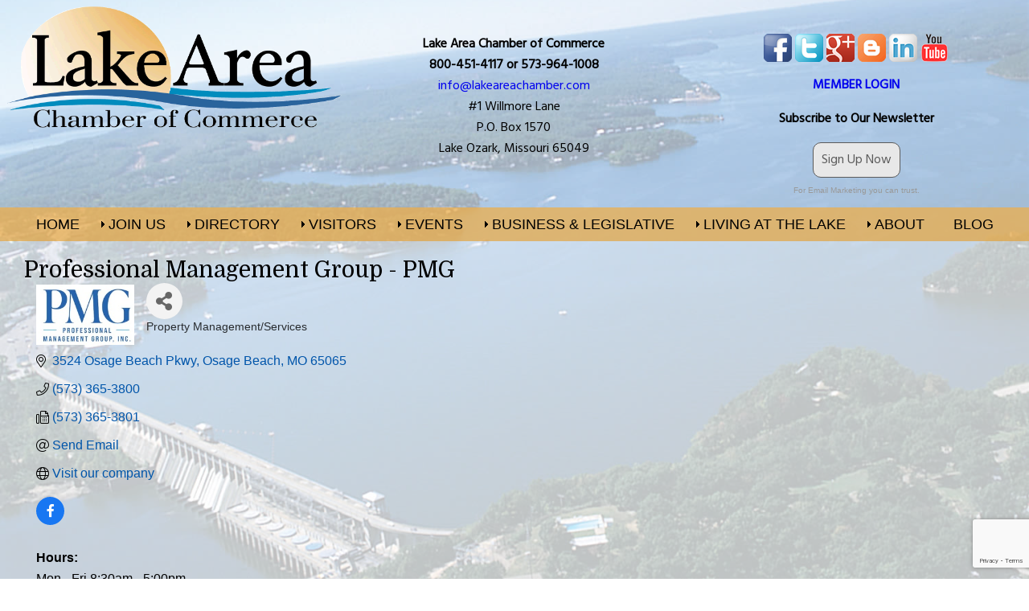

--- FILE ---
content_type: text/html; charset=utf-8
request_url: http://lakeareachambermo.chambermaster.com/list/member/professional-management-group-pmg-4067
body_size: 16197
content:

<!doctype html>
<html>
<head>
<!-- start injected HTML (CCID=2565) -->
<!-- page template: https://www.lakeareachamber.com/mn-template.asp -->
<base href="https://www.lakeareachamber.com/" />
<meta name="keywords" content="Association management, rentals, condos, houses for rent, long term rentals, Property Management       " />
<meta name="description" content="Professional Management Group - PMG | Property Management/Services" />
<link href="http://lakeareachambermo.chambermaster.com/integration/customerdefinedcss?_=59G4pg2" rel="stylesheet" type="text/css" />
<!-- link for rss not inserted -->
<link rel="canonical" href="http://lakeareachambermo.chambermaster.com/list/member/professional-management-group-pmg-4067" />
<!-- end injected HTML -->

<meta id="p7LBM" name="viewport" content="width=device-width">
<meta charset="utf-8">
<title>Professional Management Group - PMG | Property Management/Services - Quality of Life at Lake of the Ozarks | Lake Area Chamber of Commerce</title>
<link href="https://fonts.googleapis.com/css?family=Domine|Hind|News+Cycle" rel="stylesheet">
<link href="p7lbm/p7LBM-Core.css" rel="stylesheet" type="text/css" media="all">
<link href="p7lbm/p7LBM-Custom-01.css" rel="stylesheet" type="text/css" media="all">
<link href="p7pm3/p7PM3-01.css" rel="stylesheet" type="text/css" media="all">
<script type="text/javascript" src="ScriptLibrary/jquery-latest.pack.js"></script>
<script type="text/javascript" src="p7pm3/p7PM3scripts.js"></script>
<link href="p7lbm/p7LBM-Cmpnt.css" rel="stylesheet" type="text/css" media="all">
<link href="p7ifx/p7IFX-01.css" rel="stylesheet" type="text/css" media="all">
<script type="text/javascript" src="p7ifx/p7IFXscripts.js"></script>
<link rel="stylesheet" type="text/css" href="Styles/nivo-slider.css" />
<link rel="stylesheet" type="text/css" href="Styles/dmxNivoSlider/simplicity/simplicity.css" />
<style type="text/css">
a:link {
	text-decoration: none;
}
a:visited {
	text-decoration: none;
}
a:hover {
	text-decoration: none;
}
a:active {
	text-decoration: none;
}
</style>
<script type="text/javascript" src="ScriptLibrary/dmxNivoSlider.js"></script>
<link href="p7lbm/p7LBM_1_15.css" rel="stylesheet" type="text/css" media="all">
<link href="p7lbm/p7LBM_2_13.css" rel="stylesheet" type="text/css" media="all">
    <!-- jQuery first, then Popper.js, then Bootstrap JS -->
    <script src="https://code.jquery.com/jquery-3.7.1.min.js" crossorigin="anonymous"></script>
    <script type="text/javascript" src="http://code.jquery.com/ui/1.13.2/jquery-ui.min.js"></script>
<script src="http://lakeareachambermo.chambermaster.com/Content/bundles/SEO4?v=jX-Yo1jNxYBrX6Ffq1gbxQahkKjKjLSiGjCSMnG9UuU1"></script>
    <script type="text/javascript" src="http://ajax.aspnetcdn.com/ajax/globalize/0.1.1/globalize.min.js"></script>
    <script type="text/javascript" src="http://ajax.aspnetcdn.com/ajax/globalize/0.1.1/cultures/globalize.culture.en-US.js"></script>
    <!-- Required meta tags -->
    <meta charset="utf-8">
    <meta name="viewport" content="width=device-width, initial-scale=1, shrink-to-fit=no">
    <link rel="stylesheet" href="http://code.jquery.com/ui/1.13.2/themes/base/jquery-ui.css" type="text/css" media="all" />
    <script type="text/javascript">
        var MNI = MNI || {};
        MNI.CurrentCulture = 'en-US';
        MNI.CultureDateFormat = 'M/d/yyyy';
        MNI.BaseUrl = 'http://lakeareachambermo.chambermaster.com';
        MNI.jQuery = jQuery.noConflict(true);
        MNI.Page = {
            Domain: 'lakeareachambermo.chambermaster.com',
            Context: 299,
            Category: null,
            Member: 4067,
            MemberPagePopup: false
        };
        MNI.LayoutPromise = new Promise(function (resolve) {
            MNI.LayoutResolution = resolve;
        });
        MNI.MemberFilterUrl = 'list';
    </script>


    <script src="https://www.google.com/recaptcha/enterprise.js?render=6LfI_T8rAAAAAMkWHrLP_GfSf3tLy9tKa839wcWa" async defer></script>
    <script>

        const SITE_KEY = '6LfI_T8rAAAAAMkWHrLP_GfSf3tLy9tKa839wcWa';

        // Repeatedly check if grecaptcha has been loaded, and call the callback once it's available
        function waitForGrecaptcha(callback, retries = 10, interval = 1000) {
            if (typeof grecaptcha !== 'undefined' && grecaptcha.enterprise.execute) {
                callback();
            } else if (retries > 0) { 
                setTimeout(() => {
                    waitForGrecaptcha(callback, retries - 1, interval);
                }, interval);
            } else {
                console.error("grecaptcha is not available after multiple attempts");
            }
        }

        // Generates a reCAPTCHA v3 token using grecaptcha.enterprise and injects it into the given form.
        // If the token input doesn't exist, it creates one. Then it executes the callback with the token.
        function setReCaptchaToken(formElement, callback, action = 'submit') {
            grecaptcha.enterprise.ready(function () {
                grecaptcha.enterprise.execute(SITE_KEY, { action: action }).then(function (token) {

                    MNI.jQuery(function ($) {
                        let input = $(formElement).find("input[name='g-recaptcha-v3']");

                        if (input.length === 0) {
                            input = $('<input>', {
                                type: 'hidden',
                                name: 'g-recaptcha-v3',
                                value: token
                            });
                            $(formElement).append(input);
                        }
                        else
                            $(input).val(token);

                        if (typeof callback === 'function') callback(token);
                    })

                });
            });
        }

    </script>




<script src="http://lakeareachambermo.chambermaster.com/Content/bundles/MNI?v=34V3-w6z5bLW9Yl7pjO3C5tja0TdKeHFrpRQ0eCPbz81"></script>


    <meta property='og:url' content='http://lakeareachambermo.chambermaster.com/list/member/professional-management-group-pmg-4067' />
<meta property='og:title' content='Professional Management Group - PMG' />
<meta property='og:description' content='Currently managing seventeen Associations comprising of nearly 1,500 units on all sides of the Lake. ' />
<meta property='og:image' content='https://chambermaster.blob.core.windows.net/images/members/2565/4067/MemLogo_Screenshot%202025-03-13%20153252.jpg' />

    <!-- Bootstrap CSS -->
    <link type="text/css" href="http://lakeareachambermo.chambermaster.com/Content/SEO4/css/bootstrap/bootstrap-ns.min.css" rel="stylesheet" />
<link href="http://lakeareachambermo.chambermaster.com/Content/SEO4/css/fontawesome/css/fa.bundle?v=ruPA372u21djZ69Q5Ysnch4rq1PR55j8o6h6btgP60M1" rel="stylesheet"/>
<link href="http://lakeareachambermo.chambermaster.com/Content/SEO4/css/v4-module.bundle?v=teKUclOSNwyO4iQ2s3q00X0U2jxs0Mkz0T6S0f4p_241" rel="stylesheet"/>
<meta name="referrer" content="origin" />

<!--

ORIGINAL MODULE TEMPLATE PAGE

https://www.lakeareachamber.com/mn-template.asp

--></head>

<body>
<div id="fb-root"></div>
<script>(function(d, s, id) {
  var js, fjs = d.getElementsByTagName(s)[0];
  if (d.getElementById(id)) return;
  js = d.createElement(s); js.id = id;
  js.src = "//connect.facebook.net/en_US/sdk.js#xfbml=1&version=v2.9&appId=273261882699482";
  fjs.parentNode.insertBefore(js, fjs);
}(document, 'script', 'facebook-jssdk'));</script>
<div id="p7LBM_1" class="p7LBM-01 p7LBM lbm-stack-sans lbm-bg-fixed p7LBM-1-style-1">
  <div id="header" class="lbm-row lbm-ehc p7LBM-1-style-2">
    <div class="lbm-col-wrapper max-1500">
      <div class="lbm-column width-33 lbm-no-pad"> <a href="http://www.lakeareachamber.com"><img src="png/lake-chamber-logo.png" width="1407" height="592" class="scalable" alt="Lake Area Chamber of Commerce"></a></div>
      <div class="lbm-column width-33 lbm-no-pad lbm-centered"> <br>
        <p><strong>Lake Area Chamber of Commerce</strong><br />
          <strong>800-451-4117 or 573-964-1008</strong><br />
          <a href="mailto:info@lakeareachamber.com" >info@lakeareachamber.com</a> <br />
          #1 Willmore Lane<br />
          P.O. Box 1570<br/>
          Lake Ozark, Missouri 65049<br />
        </p>
      </div>
      <div class="lbm-column width-33 lbm-no-pad lbm-centered"> <br>
        <p> <a href="https://www.facebook.com/LakeAreaCC" target="_blank"><img src="png/facebook.png" width="35" height="35" class="scalable" style="max-width:35px" alt=""></a>&nbsp;<a href="https://twitter.com/LakeAreaChamber" target="_blank"><img src="png/twitter.png" width="35" height="35" class="scalable" style="max-width:35px;" alt=""></a>&nbsp;<a href="https://plus.google.com/u/0/112530514077134934411" target="_blank"><img src="png/google-plus.png" width="35" height="35" class="scalable" style="max-width:35px;" alt=""></a>&nbsp;<a href="http://lakeareachamber.blogspot.com/" target="_blank"><img src="png/blogger.png" width="35" height="35" class="scalable" style="max-width:35px" alt=""></a>&nbsp;<a href="https://www.linkedin.com/company/lake-area-chamber-of-commerce" target="_blank"><img src="png/linkedin.png" width="35" height="35" class="scalable" style="max-width:35px;" alt=""></a>&nbsp;<a href="https://www.youtube.com/channel/UCB8nR7fWCmrjj5_jZKY0G_A" target="_blank"><img src="png/youtube.png" width="35" height="35" class="scalable" style="max-width:35px;" alt=""></a></p>
        <p><a href="http://lakeareachambermo.chambermaster.com/login/" title="Member Login"><strong>MEMBER LOGIN</strong></a></p>
        <p><strong>Subscribe to Our Newsletter</strong><br>
          <!-- BEGIN: Constant Contact Email List Form Button -->
        <div align="center"><a href="https://visitor.r20.constantcontact.com/d.jsp?llr=wjlpe4bab&amp;p=oi&amp;m=1101630254390&amp;sit=jz7qdvicb&amp;f=bd97f647-85a5-4f96-802d-7a12e3a79332" class="button" style="background-color: rgb(232, 232, 232); border: 1px solid rgb(91, 91, 91); color: rgb(91, 91, 91); display: inline-block; padding: 8px 10px; text-shadow: none; border-radius: 10px;">Sign Up Now</a>
          <!-- BEGIN: Email Marketing you can trust -->
          <div id="ctct_button_footer" align="center" style="font-family:Arial,Helvetica,sans-serif;font-size:10px;color:#999999;margin-top: 10px;">For Email Marketing you can trust.</div>
        </div>
        <p></p>
      </div>
    </div>
  </div>
  <div id="menu" class="lbm-row p7LBM-1-style-3">
    <div class="lbm-col-wrapper max-1500">
      <div class="lbm-column width-100 lbm-no-pad lbm-centered">
        <div id="p7PM3_1" class="p7PM3-01 p7PM3 p7PM3noscript horiz responsive menu-centered auto-subs sub-left">
          <div id="p7PM3tb_1" class="pmm3-toolbar opened"><a href="#" title="Hide/Show Menu">&equiv;</a></div>
          <ul>
            <li><a href="http://www.lakeareachamber.com">HOME</a></li>
            <li><a href="#">JOIN US</a>
              <ul>
                <li><a href="http://www.lakeareachamber.com/chamber-benefits.html">Benefits</a></li>
                <li><a href="http://lakeareachambermo.chambermaster.com/member/newmemberapp/">Online Membership Application</a></li>
                <li><a href="http://lakeareachambermo.chambermaster.com/membertomember/">Member to Member Deals</a></li>
                <li><a href="http://www.lakeareachamber.com/awards.html">Business Awards</a></li>
              </ul>
            </li>
            <li><a href="#">DIRECTORY</a>
              <ul>
                <li><a href="http://lakeareachambermo.chambermaster.com/list/">Find a Member</a></li>
                <li><a href="http://lakeareachambermo.chambermaster.com/membertomember/">Member to Member Deals</a></li>
                <li><a href="http://lakeareachambermo.chambermaster.com/jobs">Member Job Postings</a></li>
              </ul>
            </li>
            <li><a href="#">VISITORS</a>
              <ul>
                <li><a href="#">Things to Do</a>
                  <ul>
                    <li><a href="http://lakeareachambermo.chambermaster.com/list/category/attractions-entertainment-1180">Attractions</a></li>
                    <li><a href="http://lakeareachambermo.chambermaster.com/list/category/boating-marine-docks-1380">Boating</a></li>
                    <li><a href="http://lakeareachambermo.chambermaster.com/list/category/boat-dealers-marine-supplies-1029">Boat Dealers & Marine Supplies</a></li>
                    <li><a href="http://lakeareachambermo.chambermaster.com/list/category/marinas-gas-docks-1312">Marinas</a></li>
                    <li><a href="http://lakeareachambermo.chambermaster.com/list/category/fishing-guide-service-1250">Fishing Guides</a></li>
                    <li><a href="http://lakeareachambermo.chambermaster.com/list/category/winery-1305">Wineries</a></li>
                    <li><a href="http://lakeareachambermo.chambermaster.com/list/category/retail-shopping-1196">Shopping Centers</a></li>
                    <li><a href="http://lakeareachambermo.chambermaster.com/list/category/retail-sporting-goods-1199">Sporting Goods</a></li>
                    <li><a href="http://lakeareachambermo.chambermaster.com/list/category/retail-women-s-clothing-1226">Women's Clothing</a></li>
                  </ul>
                </li>
                <li><a href="#">Places to Stay</a>
                  <ul>
                    <li><a href="http://lakeareachambermo.chambermaster.com/list/category/lodging-resorts-1279">Resorts</a></li>
                    <li><a href="http://lakeareachambermo.chambermaster.com/list/category/lodging-hotels-motels-1113">Hotels & Motels</a></li>
                    <li><a href="http://lakeareachambermo.chambermaster.com/list/category/lodging-campground-1241">Campgrounds</a></li>
                    <li><a href="http://lakeareachambermo.chambermaster.com/list/category/vacation-rental-1306">Vacation Rentals</a></li>
                    <li><a href="http://lakeareachambermo.chambermaster.com/list/category/condominium-rental-1290">Condo Rentals</a></li>
                  </ul>
                </li>
                <li><a href="#">Resources</a>
                  <ul>
                    <li><a href="http://lakeareachambermo.chambermaster.com/list/category/churches-1047">Churches</a></li>
                    <li><a href="http://lakeareachambermo.chambermaster.com/list/category/grocery-stores-1095">Grocers</a></li>
                    <li><a href="http://lakeareachambermo.chambermaster.com/list/category/tire-dealers-1210">Tire Dealers</a></li>
                  </ul>
                </li>
              </ul>
            </li>
            <li><a href="">EVENTS</a>
              <ul>
                <li><a href="http://www.lakeareachamber.com/events.html#networking">Networking Socials - Monthly</a></li>
                <li><a href="http://www.lakeareachamber.com/events.html#eggs">Eggs & Issues - Bi-Monthly</a></li>
                <li><a href="http://www.lakeareachamber.com/events.html#young">Young Professionals - Monthly</a></li>
                <li><a href="http://www.lakeareachamber.com/events.html#dragon">Magic Dragon Street Meet Nationals</a></li>
                <li><a href="http://www.lakeareachamber.com/events.html#show">Home, Lifestyle, & Sports Show</a></li>
                <li><a href="http://www.lakeareachamber.com/events.html#wine">Midwest Wine & Brew Fest</a></li>
                <li><a href="http://www.lakeareachamber.com/events.html#golf">Cocktails & Caddies Golf Tournament</a></li>
                <li><a href="http://www.lakeareachamber.com/events.html#dinner">Chamber Annual Dinner</a></li>
                <li><a href="http://www.lakeareachamber.com/events.html#legislative">Legislative Reception</a></li>
                <li><a href="http://lakeareachambermo.chambermaster.com/events/calendar">Full Event Calendar</a></li>
              </ul>
            </li>
            <li><a href="#">BUSINESS & LEGISLATIVE</a>
              <ul>
                <li><a href="http://www.lakeareachamber.com/business-resources.html">Business Resources</a></li>
                <li><a href="http://www.lakeareachamber.com/awards.html">Business Awards</a></li>
                <li><a href="http://www.lakeareachamber.com/legislative-resources.html">Legislative Resources</a></li>
                <li><a href="http://www.lakeareachamber.com/economic-development.html">Economic Development</a></li>
                <li><a href="http://www.lakeareachamber.com/score.html">SCORE</a></li>
              </ul>
            </li>
            <li><a href="#">LIVING AT THE LAKE</a>
              <ul>
                <li><a href="living-lake-ozarks.html">Live & Work</a></li>
                <li><a href="relocating.html">Relocating to the Lake</a></li>
                <li><a href="quality.html">Quality of Life</a></li>
              </ul>
            </li>
            <li><a href="#">ABOUT</a>
              <ul>
                <li><a href="http://www.lakeareachamber.com/about.html">Mission & Board of Directors</a></li>
                <li><a href="http://www.lakeareachamber.com/willmore.html">Willmore Lodge & Visitors Center</a></li>
                <li><a href="hhttp://lakeareachambermo.chambermaster.com/news/">News & Community</a></li>
                <li><a href="http://www.lakeareachamber.com/newsletter.html">Newsletters</a></li>
              </ul>
            </li>
            <li><a href="http://lakeareachamber.blogspot.com/">BLOG</a></li>
          </ul>
          <script type="text/javascript">P7_PM3op('p7PM3_1',1,8,-5,-5,0,1,0,1,0,1,1,1,0,900,1,0,0)</script>
        </div>
      </div>
    </div>
  </div>
  <div id="embed-content" class="lbm-row">
    <div class="lbm-col-wrapper">
      <div class="lbm-column width-100 lbm-no-pad">
        <div id="p7LBM_2" class="p7LBM-01 p7LBM">
          <div id="content-1" class="lbm-row">
            <div class="lbm-col-wrapper max-1500 p7LBM-2-style-1">
              <div id="text" class="lbm-column width-100">
                <h1>Professional Management Group - PMG</h1>
                      <div id="gzns">
        



<div class="container-fluid gz-search-details" itemscope="itemscope" itemtype="http://schema.org/LocalBusiness">
    <!--member detail page header -->
  <!--page title and share buttons -->
  <div class="row gz-details-header">
        <div class="col-auto pr-0 gz-details-logo-col">
		    <div class="gz-details-member-logo">
			    <img class="img-fluid" itemprop="logo" src="https://chambermaster.blob.core.windows.net/images/members/2565/4067/MemLogo_Screenshot%202025-03-13%20153252.jpg" alt="Professional Management Group - PMG" title="Professional Management Group - PMG" />
		    </div>
	    </div>
	    <div class="col pl-0">
		    <div class="d-flex gz-details-head">
                    <meta itemprop="name" content="Professional Management Group - PMG" />
			    <!-- share Button trigger modal -->
		            <button id="shareDrop" type="button" class="gz-share-btn" data-toggle="modal" data-target="#shareModal" aria-label="Share Button"> <i class="gz-fas gz-fa-share-alt"></i></button>
		    </div>
		            <div class="gz-details-categories">
		                <h5 class="gz-subtitle sr-only">Categories</h5>
		                <p><span class="gz-cat">Property Management/Services</span></p>
		            </div>
	    </div>
  </div>
  <!-- row for links and map -->
  <div class="row gz-details-links">
    <div class="col-sm-7 col-md-8">
      <ul class="list-group gz-list-group">
              <li class="list-group-item gz-card-address">
			    <a href="https://www.google.com/maps?q=3524%20Osage%20Beach%20Pkwy,%20Osage%20Beach,%20MO,%2065065" onclick="MNI.Hit.MemberMap(4067)" target="_blank" class="card-link" itemprop="address" itemscope="itemscope" itemtype="http://schema.org/PostalAddress">
                    <i class="gz-fal gz-fa-map-marker-alt"></i>
                    <span class="gz-street-address" itemprop="streetAddress">3524 Osage Beach Pkwy</span>
                    
                    
                    
                    <span class="gz-address-city" itemprop="addressLocality">Osage Beach</span>
                    <span itemprop="addressRegion">MO</span>
                    <span itemprop="postalCode">65065</span>
                </a>
              </li>
        <li class="list-group-item gz-card-phone">
			<a href="tel:5733653800" class="card-link"><i class="gz-fal gz-fa-phone"></i><span itemprop="telephone">(573) 365-3800</span></a>
		</li>
        
        <li class="list-group-item gz-card-fax">
			<a href="tel:5733653801" class="card-link"><i class="gz-fal gz-fa-fax"></i><span itemprop="faxNumber">(573) 365-3801</span></a>
		</li>
        <li class="list-group-item gz-card-email">
            <a id="gz-directory-contactmember" class="card-link" href="javascript:void(0)"><i class="gz-fal gz-fa-at"></i><span itemprop="email">Send Email</span></a>
		</li>
        <li class="list-group-item gz-card-website">
			<a href="http://www.pmglakeozark.com/" onclick="MNI.Hit.MemberWebsite(4067)" target="_blank" itemprop="url" class="card-link"><i class="gz-fal gz-fa-globe"></i><span itemprop="sameAs">Visit our company</span></a>
		</li>

            <li class="list-group-item gz-card-social">
              <a class="gz-social-facebook" target="_blank" href="https://www.facebook.com/PMGlake" title="View on Facebook"><i class="gz-fab gz-fa-facebook-f"></i></a>
            </li>
      </ul>
      <div class="gz-details-hours">
        <p class="gz-details-subtitle"><strong>Hours:</strong></p>
        <p>Mon - Fri 8:30am - 5:00pm<br />Saturdays - By Appointment Only</p>
      </div>
	  
    </div>
    <div class="col-sm-5 col-md-4">
        <div class="gz-map embed-responsive embed-responsive-16by9 fitvidsignore">
            <iframe src="https://www.google.com/maps/embed/v1/place?key=AIzaSyAACLyaFddZFsbbsMCsSY4lq7g6N4ycArE&amp;q=3524%20Osage%20Beach%20Pkwy,%20Osage%20Beach,%20MO,%2065065" width="600" height="450" frameborder="0" style="border:0" allowfullscreen></iframe>
        </div>
        
    </div>
  </div>


  <!-- row for about -->
  <div class="row gz-details-about" itemprop="description">
    <div class="col">
      <h3 class="gz-subtitle">About Us</h3>
      <p>
Currently managing seventeen Associations comprising of nearly 1,500 units on all sides of the Lake.
      </p>
    </div>
  </div>

  <!-- row for video and highlights -->
  <div class="row gz-video-highlights">
    <!-- if no video, omit entire gz-details-video column below -->
    

	<!-- if no highlights, omit entire gz-details-highlights column below -->
  </div>

<!-- row for images, omit entire row if none exist. Each image will pull up modal with the full size image in it. Same module, unique image, see https://getbootstrap.com/docs/4.1/components/modal/#varying-modal-content -->
<!-- row for news -->
<!-- row for jobs -->

<!-- row for Hot Deals -->

<!-- row for Events -->

    <!-- row for member contacts -->
       <div class="row gz-details-reps">
            <div class="col">
                <h3 class="gz-subtitle">Rep/Contact Info</h3>
                <div class="card-deck">
                        <div class="card gz-rep-card">
                            <div>
                                <span class="gz-rep-img-placeholder " ><i class="gz-fas gz-fa-user"></i></span>
                                
                            </div>
                            <div class="modal fade" id="gz-bio-rep-9435" tabindex="-1" role="dialog" aria-labelledby="bioModalLabel" aria-hidden="true">
                                <div class="modal-dialog" role="document">
                                    <div class="modal-content">
                                        <div class="modal-header">
                                            <h5 class="modal-title" id="bioModalLabel">
                                            <div class="gz-member-repname">Bee Evans</div>
                                            </h5>
                                            <button type="button" class="close" data-dismiss="modal" aria-label="Close"> <span aria-hidden="true">&times;</span> </button>
                                        </div>
                                        <div class="modal-body">
                                            <span></span>
                                        </div>
                                        <div class="modal-footer">
                                            <button type="button" class="btn" data-dismiss="modal">Close</button>
                                        </div>
                                    </div>
                                </div>
                            </div>
                            <div class="card-body">
                                <h5 class="card-title">
                                    <div class="gz-member-repname " >Bee Evans</div>
                                    
                                </h5>
																<ul class="list-group list-group-flush gz-rep-list">
																    <li class="list-group-item">
																				<span class="gz-rep-phone">Phone:</span>
																				<span class="gz-rep-phone-num">(573) 365-3800</span>
																		</li>
																    <li class="list-group-item">
		                                    <span class="gz-rep-fax">Fax:</span>
		                                    <span class="gz-rep-fax-num">(573) 365-3801</span>
																		</li>
																    
																		<li class="list-group-item">
																				<a href="javascript:void(0)" class="gz-directory-contactrep" repid="9435">Send an Email</a>
																		</li>
                                        <li class="list-group-item">
			                                	<a href="https://www.google.com/maps?q=PO%20Box%202409,%20Lake%20Ozark,%20MO,%2065049" target="_blank" class="card-link gz-rep-card-add" itemprop="address" itemscope="itemscope" itemtype="http://schema.org/PostalAddress">
                                                <i class="gz-fal gz-fa-map-marker-alt"></i>
                                                <span class="gz-street-address" itemprop="streetAddress">PO Box 2409</span>
                                                
                                                <span class="gz-address-city" itemprop="addressLocality">Lake Ozark</span>
                                                <span itemprop="addressRegion">MO</span>
                                                <span itemprop="postalCode">65049</span>
                                            </a>
                                        </li>
																 </ul>
                                <div>


                                </div>
                            </div>
                      </div>
                        <div class="card gz-rep-card">
                            <div>
                                <span class="gz-rep-img-placeholder " ><i class="gz-fas gz-fa-user"></i></span>
                                
                            </div>
                            <div class="modal fade" id="gz-bio-rep-10924" tabindex="-1" role="dialog" aria-labelledby="bioModalLabel" aria-hidden="true">
                                <div class="modal-dialog" role="document">
                                    <div class="modal-content">
                                        <div class="modal-header">
                                            <h5 class="modal-title" id="bioModalLabel">
                                            <div class="gz-member-repname">Hazel Otto</div>
                                            </h5>
                                            <button type="button" class="close" data-dismiss="modal" aria-label="Close"> <span aria-hidden="true">&times;</span> </button>
                                        </div>
                                        <div class="modal-body">
                                            <span></span>
                                        </div>
                                        <div class="modal-footer">
                                            <button type="button" class="btn" data-dismiss="modal">Close</button>
                                        </div>
                                    </div>
                                </div>
                            </div>
                            <div class="card-body">
                                <h5 class="card-title">
                                    <div class="gz-member-repname " >Hazel Otto</div>
                                    <div class="gz-member-reptitle">Director of  Leasing</div>
                                </h5>
																<ul class="list-group list-group-flush gz-rep-list">
																    <li class="list-group-item">
																				<span class="gz-rep-phone">Phone:</span>
																				<span class="gz-rep-phone-num">(573) 365-0160</span>
																		</li>
																    
																    
																		<li class="list-group-item">
																				<a href="javascript:void(0)" class="gz-directory-contactrep" repid="10924">Send an Email</a>
																		</li>
																 </ul>
                                <div>


                                </div>
                            </div>
                      </div>
                        <div class="card gz-rep-card">
                            <div>
                                <span class="gz-rep-img-placeholder " ><i class="gz-fas gz-fa-user"></i></span>
                                
                            </div>
                            <div class="modal fade" id="gz-bio-rep-10929" tabindex="-1" role="dialog" aria-labelledby="bioModalLabel" aria-hidden="true">
                                <div class="modal-dialog" role="document">
                                    <div class="modal-content">
                                        <div class="modal-header">
                                            <h5 class="modal-title" id="bioModalLabel">
                                            <div class="gz-member-repname">Sandra Robinson</div>
                                            </h5>
                                            <button type="button" class="close" data-dismiss="modal" aria-label="Close"> <span aria-hidden="true">&times;</span> </button>
                                        </div>
                                        <div class="modal-body">
                                            <span></span>
                                        </div>
                                        <div class="modal-footer">
                                            <button type="button" class="btn" data-dismiss="modal">Close</button>
                                        </div>
                                    </div>
                                </div>
                            </div>
                            <div class="card-body">
                                <h5 class="card-title">
                                    <div class="gz-member-repname " >Sandra Robinson</div>
                                    
                                </h5>
																<ul class="list-group list-group-flush gz-rep-list">
																    
																    
																    
																		<li class="list-group-item">
																				<a href="javascript:void(0)" class="gz-directory-contactrep" repid="10929">Send an Email</a>
																		</li>
                                        <li class="list-group-item">
			                                	<a href="https://www.google.com/maps?q=" target="_blank" class="card-link gz-rep-card-add" itemprop="address" itemscope="itemscope" itemtype="http://schema.org/PostalAddress">
                                                <i class="gz-fal gz-fa-map-marker-alt"></i>
                                                
                                                
                                                
                                                <span itemprop="addressRegion">  </span>
                                                
                                            </a>
                                        </li>
																 </ul>
                                <div>


                                </div>
                            </div>
                      </div>
               </div>
          </div>
     </div>

     <!-- share Modal for share button next to page title -->
     <div class="modal share-modal fade" id="shareModal" tabindex="-1" role="dialog" aria-labelledby="shareModaLabel" aria-hidden="true">
          <div class="modal-dialog" role="document">
               <div class="modal-content">
                    <div class="modal-header">
                         <h5 class="modal-title" id="shareModaLabel">Share</h5>
                         <button type="button" class="close" data-dismiss="modal" aria-label="Close"> <span aria-hidden="true">&times;</span> </button>
                    </div>
                    <div class="modal-body">
                         <!--add <a> for each option that currently exists-->
                         <a class="gz-shareprint" rel="nofollow" href="http://lakeareachambermo.chambermaster.com/list/member/professional-management-group-pmg-4067?rendermode=print" title="Print this page" rel="nofollow" target="_blank" onclick="return!MNI.Window.Print(this)"><i class="gz-fal gz-fa-print"></i>Print</a>
                         <a class="gz-shareemail" href="#" data-toggle="modal" data-target="#gz-info-contactfriend" title="Share by Email"><i class="gz-fal gz-fa-envelope"></i>Email</a>
                         <a class="gz-sharefacebook" href="https://www.facebook.com/sharer.php?u=http%3a%2f%2flakeareachambermo.chambermaster.com%2flist%2fmember%2fprofessional-management-group-pmg-4067&amp;p[title]=Professional+Management+Group+-+PMG" title="Share on Facebook"><i class="gz-fab gz-fa-facebook"></i>Facebook</a>
                         <a class="gz-sharetwitter" href="https://www.twitter.com/share?url=http://lakeareachambermo.chambermaster.com/list/member/professional-management-group-pmg-4067&amp;text=Professional+Management+Group+-+PMG" title="Share on Twitter"><i class="gz-fab gz-fa-x-twitter"></i>Twitter</a>
                         <a class="gz-sharelinkedin" href="https://www.linkedin.com/shareArticle?mini=true&amp;url=http%3a%2f%2flakeareachambermo.chambermaster.com%2flist%2fmember%2fprofessional-management-group-pmg-4067&amp;title=Professional+Management+Group+-+PMG" title="Share on LinkedIn"><i class="gz-fab gz-fa-linkedin"></i>LinkedIn</a>
                         <a class="gz-sharepinterest" href="https://pinterest.com/pin/create/button/?url=http%3a%2f%2flakeareachambermo.chambermaster.com%2flist%2fmember%2fprofessional-management-group-pmg-4067&amp;media=https%3a%2f%2fchambermaster.blob.core.windows.net%2fimages%2fmembers%2f2565%2f4067%2fMemLogo_Screenshot%25202025-03-13%2520153252.jpg&amp;description=Currently+managing+seventeen+Associations+comprising+of+nearly+1%2c500+units+on+all+sides+of+the+Lake.+" title="Share on Pinterest"><i class="gz-fab gz-fa-pinterest"></i>Pinterest</a>
                    </div>
                    <div class="modal-footer">
                         <button type="button" class="btn" data-dismiss="modal">Close</button>
                    </div>
               </div>
          </div>
     </div>
     <div class="modal share-modal fade" id="gz-info-contactfriend" tabindex="-1" role="dialog" aria-labelledby="contactFriendLabel" aria-hidden="true">
        <div class="modal-dialog" role="document">
            <div class="modal-content">
                <div class="modal-header">
                    <h5 class="modal-title" id="contactFriendLabel">Tell a Friend</h5>
                    <button type="button" class="close" data-dismiss="modal" aria-label="Close"> <span aria-hidden="true">&times;</span> </button>
                </div>
                <div class="modal-body"></div>
                <div class="modal-footer">
                    <button type="button" class="btn send-btn">Send Request</button><button type="button" class="btn" data-dismiss="modal">Cancel</button>
                </div>
            </div>
        </div>
     </div>
     <!-- end of Modal -->
     <form id="gz-directory-contactform" action="http://lakeareachambermo.chambermaster.com/inforeq/contactmembers" method="post" target="_blank" style="display:none">
        <input type="hidden" name="targets" value="4067" />
        <input type="hidden" name="command" value="addSingleMember" />
        <input id="contactform-repid" type="hidden" name="repid" value="" />
    </form>
</div>

        
    <script type="text/javascript">
        MNI.ITEM_TYPE = 0;
        MNI.ITEM_ID = 4067;
        (function ($) {
            $('#gz-directory-contactmember').click(function (e) {
                e.preventDefault();
                $('#gz-directory-contactform').submit();
            });

            $('.gz-directory-contactrep').click(function (e) {
                e.preventDefault();
                var id = $(this).attr('repid')
                $('#contactform-repid').val(id);
                $('#gz-directory-contactform').submit();
            });


        })(MNI.jQuery);
    </script>

        <!-- JavaScript for Bootstrap 4 components -->
        <!-- js to make 4 column layout instead of 3 column when the module page content area is larger than 950, this is to accomodate for full-width templates and templates that have sidebars-->
        <script type="text/javascript">
            (function ($) {
                $(function () {
                    var $gzns = $('#gzns');
                    var $info = $('#gzns').find('.col-sm-6.col-md-4');
                    if ($gzns.width() > 950) {
                        $info.addClass('col-lg-3');
                    }

                    var store = window.localStorage;
                    var key = "7-list-view";
                    var printKey = "24-list-view";
                    $('.gz-view-btn').click(function (e) {
                        e.preventDefault();
                        $('.gz-view-btn').removeClass('active');
                        $(this).addClass('active');
                        if ($(this).hasClass('gz-list-view')) {
                            store.setItem(key, true);
                            store.setItem(printKey, true);
                            $('.gz-list-card-wrapper').removeClass('col-sm-6 col-md-4').addClass('gz-list-col');
                        } else {
                            store.setItem(key, false);
                            store.setItem(printKey, false);
                            $('.gz-list-card-wrapper').addClass('col-sm-6 col-md-4').removeClass('gz-list-col');
                        }
                    });
                    
                    var isListView = store.getItem(key) == null ? MNI.DEFAULT_LISTING : store.getItem(key) == "true";
                    if (isListView) $('.gz-view-btn.gz-list-view').click();
                    store.setItem(printKey, isListView);
                    MNI.LayoutResolution();

                    (function ($modal) {
                        if ($modal[0]) {
                            $('#gz-info-contactfriend').on('shown.bs.modal', function (e) {
                                $modal.css('max-height', $(window).height() + 'px');
                                $modal.addClass('isLoading');
                                $.ajax({ url: MNI.BaseUrl + '/inforeq/contactFriend?itemType='+MNI.ITEM_TYPE+'&itemId='+MNI.ITEM_ID })
                                    .then(function (r) {
                                        $modal.find('.modal-body')
                                            .html($.parseHTML(r.Html));
                                        $modal.removeClass('isLoading');
                                        $('#gz-info-contactfriend').addClass('in');
                                        $.getScript("https://www.google.com/recaptcha/api.js");
                                    });
                            });
                            $('#gz-info-contactfriend .send-btn').click(function () {
                                var $form = $modal.find('form');
                                $modal.addClass('isLoading');
                                $.ajax({
                                    url: $form.attr('action'),
                                    type: 'POST',
                                    data: $form.serialize(),
                                    dataType: 'json'
                                }).then(function (r) {
                                    if (r.Success) $('#gz-info-contactfriend').modal('hide');
                                    else $modal.find('.modal-body').html($.parseHTML(r.Html));
                                    $.getScript("https://www.google.com/recaptcha/api.js");
                                    $modal.removeClass('isLoading');
                                });
                            });
                        }
                    })($('#gz-info-contactfriend .modal-content'));

                    (function ($modal) {
                        if ($modal[0]) {
                            $('#gz-info-subscribe').on('shown.bs.modal', function (e) {
                            $('#gz-info-subscribe .send-btn').show();
                            $modal.addClass('isLoading');
                                $.ajax({ url: MNI.SUBSCRIBE_URL })
                                .then(function (r) {
                                    $modal.find('.modal-body')
                                        .html(r);

                                    $modal.removeClass('isLoading');
                                });
                            });
                            $('#gz-info-subscribe .send-btn').click(function () {
                                var $form = $modal.find('form');
                                $modal.addClass('isLoading');

                                waitForGrecaptcha(() => {
                                    setReCaptchaToken($form, () => {
                                        $.ajax({
                                            url: $form.attr('action'),
                                            type: 'POST',
                                            data: $form.serialize()
                                        }).then(function (r) {
                                            if (r.toLowerCase().search('thank you') != -1) {
                                                $('#gz-info-subscribe .send-btn').hide();
                                            }
                                            $modal.find('.modal-body').html(r);
                                            $modal.removeClass('isLoading');
                                        });
                                    }, "hotDealsSubscribe");
                                })                        
                            });
                        }
                    })($('#gz-info-subscribe .modal-content'));

                    (function ($modal) {
                        $('#gz-info-calendarformat').on('shown.bs.modal', function (e) {
                            var backdropElem = "<div class=\"modal-backdrop fade in\" style=\"height: 731px;\" ></div >";
                            $('#gz-info-calendarformat').addClass('in');                           
                            if (!($('#gz-info-calendarformat .modal-backdrop').length)) {
                                $('#gz-info-calendarformat').prepend(backdropElem);
                            }
                            else {
                                $('#gz-info-calendarformat .modal-backdrop').addClass('in');
                            }
                        });
                        $('#gz-info-calendarformat').on('hidden.bs.modal', function (e) {
                            $('#gz-info-calendarformat').removeClass('in');
                            $('#gz-info-calendarformat .modal-backdrop').remove();
                        });
                        if ($modal[0]) {
                            $('.calendarLink').click(function (e) {
                                $('#gz-info-calendarformat').modal('hide');
                            });
                        }
                    })($('#gz-info-calendarformat .modal-content'));

                    // Constructs the Find Members type ahead suggestion engine. Tokenizes on the Name item in the remote return object. Case Sensitive usage.
                    var members = new Bloodhound({
                        datumTokenizer: Bloodhound.tokenizers.whitespace,
                        queryTokenizer: Bloodhound.tokenizers.whitespace,
                        remote: {
                            url: MNI.BaseUrl + '/list/find?q=%searchTerm',
                            wildcard: '%searchTerm',
                            replace: function () {
                                var q = MNI.BaseUrl + '/list/find?q=' + encodeURIComponent($('.gz-search-keyword').val());
                                var categoryId = $('#catgId').val();
                                var quickLinkId = $('#qlId').val();
                                if (categoryId) {
                                    q += "&catgId=" + encodeURIComponent(categoryId);
                                }
                                if (quickLinkId) {
                                    q += "&qlid=" + encodeURIComponent(quickLinkId);
                                }
                                return q;
                            }
                        }
                    });

                    // Initializing the typeahead using the Bloodhound remote dataset. Display the Name and Type from the dataset via the suggestion template. Case sensitive.
                    $('.member-typeahead').typeahead({
                        hint: false,
                    },
                        {
                            display: 'Name',
                            source: members,
                            limit: Infinity,
                            templates: {
                                suggestion: function (data) { return '<div class="mn-autocomplete"><span class="mn-autocomplete-name">' + data.Name + '</span></br><span class="mn-autocomplete-type">' + data.Type + '</span></div>' }
                            }
                    });

                    $('.member-typeahead').on('typeahead:selected', function (evt, item) {
                        var openInNewWindow = MNI.Page.MemberPagePopup
                        var doAction = openInNewWindow ? MNI.openNewWindow : MNI.redirectTo;

                        switch (item.ResultType) {
                            case 1: // AutocompleteSearchResultType.Category
                                doAction(MNI.Path.Category(item.SlugWithID));
                                break;
                            case 2: // AutocompleteSearchResultType.QuickLink
                                doAction(MNI.Path.QuickLink(item.SlugWithID));
                                break;
                            case 3: // AutocompleteSearchResultType.Member
                                if (item.MemberPageAction == 1) {
                                    MNI.logHitStat("mbrws", item.ID).then(function () {
                                        var location = item.WebParticipation < 10 ? MNI.Path.MemberKeywordSearch(item.Name) : MNI.Path.Member(item.SlugWithID);
                                        doAction(location);
                                    });
                                }
                                else {
                                    var location = item.WebParticipation < 10 ? MNI.Path.MemberKeywordSearch(item.Name) : MNI.Path.Member(item.SlugWithID);
                                    doAction(location);
                                }
                                break;
                        }
                    })

                    $('#category-select').change(function () {
                        // Store the category ID in a hidden field so the remote fetch can use it when necessary
                        var categoryId = $('#category-select option:selected').val();
                        $('#catgId').val(categoryId);
                        // Don't rely on prior locally cached data when the category is changed.
                        $('.member-typeahead').typeahead('destroy');
                        $('.member-typeahead').typeahead({
                            hint: false,
                        },
                            {
                                display: 'Name',
                                source: members,
                                limit: Infinity,
                                templates: {
                                    suggestion: function (data) { return '<div class="mn-autocomplete"><span class="mn-autocomplete-name">' + data.Name + '</span></br><span class="mn-autocomplete-type">' + data.Type + '</span></div>' }
                                }
                            });
                    });
                    MNI.Plugins.AutoComplete.Init('#mn-search-geoip input', { path: '/' + MNI.MemberFilterUrl + '/find-geographic' });
                });
            })(MNI.jQuery);
        </script>
    </div>

              </div>
            </div>
          </div>
          <div id="content-2" class="lbm-row">
            <div class="lbm-col-wrapper max-1500 p7LBM-2-style-2">
              <div class="lbm-column width-25 lbm-centered">
                <h3>GET TEXT ALERTS</h3>
                <p><img src="features/text.jpg" width="300" height="300" class="scalable-rounded" alt=""></p>
                <p><strong>Text LAKECHAMBER to 40691</strong><br>
                  to receive event reminders &amp; alerts!</p>
              </div>
              <div class="lbm-column width-25 lbm-centered">
                <h3>NETWORKING SOCIALS</h3>
                <p><a href="http://www.lakeareachamber.com/events.html#networking"><img src="features/socials2.jpg" alt="" width="300" height="300" class="p7IFX p7IFX-shake scalable-rounded" data-ifx="13,1,4,4,0.82,0,1,1"></a></p>
                <p><strong>THIRD TUESDAY OF EVERY MONTH</strong><br>
                  Location Rotates to Member Businesses</p>
              </div>
              <div class="lbm-column width-25 lbm-centered">
                <h3>BUSINESS RESOURCES</h3>
                <p><a href="business-resources.html"><img src="features/resources.jpg" alt="" width="300" height="300" class="p7IFX p7IFX-shake scalable-rounded" data-ifx="13,1,4,4,0.82,0,1,1"></a></p>
                <p><strong>RESOURCES FOR YOUR BUSINESS</strong><BR>
                  Personnel, Marketing, &amp; More</p>
              </div>
              <div class="lbm-column width-25 lbm-centered">
                <h3>WHAT'S IN IT FOR YOU?</h3>
                <p><a href="benefits.html"><img src="features/TEAM.jpg" alt="" width="300" height="300" class="p7IFX p7IFX-shake scalable-rounded" data-ifx="13,1,4,4,0.82,0,1,1"></a></p>
                <p><strong>YOUR BUSINESS WILL BENEFIT</strong><BR>
                  in oh so many ways. LEARN MORE</p>
              </div>
            </div>
          </div>
        </div>
      </div>
    </div>
  </div>
  <div id="footer" class="lbm-row">
    <div class="lbm-col-wrapper max-1500 p7LBM-1-style-4">
      <div class="lbm-column width-25">
        <h3>800-451-4117<BR>
          573-964-1008</h3>
        <p><strong>LAKE AREA CHAMBER OF COMMERCE</strong><BR>
          #1 Willmore Lane<br>
          P.O. Box 1570<br>
          Lake Ozark, Missouri 65049<br>
          (1/4 mi. Northwest of Bagnell Dam) </p>
        <div class="lbm-map-wrapper lbm-frame-border lbm-frame-rnd">
          <iframe src="https://www.google.com/maps/embed?pb=!1m18!1m12!1m3!1d3134.9932984078996!2d-92.62967598377932!3d38.21005227968247!2m3!1f0!2f0!3f0!3m2!1i1024!2i768!4f13.1!3m3!1m2!1s0x87c4c67f03de3ba7%3A0x681c97de250c1f91!2sLake+Area+Chamber+of+Commerce!5e0!3m2!1sen!2sus!4v1497641592890" width="400" height="300" frameborder="0" style="border:0" allowfullscreen></iframe>
        </div>
      </div>
      <div class="lbm-column width-25">
        <h3>Willmore Lodge</h3>
        <p><strong>Visitor Center Hours:</strong><br>
          <strong>Monday - Friday 9:00am - 4:30pm<br>
            Saturday &amp; Sunday 9:00am -3:00pm</strong><br>
          <em>Closed Sunday only Nov 1 - Mar 31<br>
            Closed Thanksgiving, Christmas, New Years and during inclement weather. </em></p>
        <p><img src="images/wilmore-lodge-chamber.jpg" width="417" height="270" class="scalable" alt=""></p>
        <p>Willmore Lodge is the home of Lake Area Chamber of Commerce as well as Bagnell Dam History Museum. Stop by for visitor information and to hear sites and sounds from Lake of the Ozarks since passed. Willmore Lodge houses the history of our region.  </p>
      </div>
      <div class="lbm-column width-25">
        <h3>Our Mission &amp; Vision</h3>
        <p align="left"><strong>Mission</strong><br>
          The Lake Area Chamber of Commerce is committed to improve the economic prosperity and quality of life in the Lake of the Ozarks area, and to be the principal advocate for and a provider of services to its business community. <br>
        </p>
        <p align="left"><strong>Vision</strong><br>
          Be the foremost voice and partner for business, economic development and community enrichment.</p>
        <p align="left"><strong>Over 500 Members Strong</strong><br>
          At over 500 members strong, the Lake Area Chamber of Commerce is a strong voice, growth advocate, and resource for the business community at the Lake of the Ozarks. We are member focused and member driven and look forward to serving YOUR business!</p>
        <p align="left"><a href="http://lakeareachambermo.chambermaster.com/member/newmemberapp/" class="lbm-btn">JOIN THE CHAMBER TODAY!</a></p>
      </div>
      <div class="lbm-column width-25">
        <h3>Connect with Us</h3>
        <P>  
        <div class="fb-page" data-href="https://www.facebook.com/LakeAreaCC/" data-tabs="timeline" data-small-header="false" data-adapt-container-width="true" data-hide-cover="false" data-show-facepile="true">
          <blockquote cite="https://www.facebook.com/LakeAreaCC/" class="fb-xfbml-parse-ignore"><a href="https://www.facebook.com/LakeAreaCC/">Lake Area Chamber of Commerce</a></blockquote>
        </div>
        <P><a href="https://www.facebook.com/LakeAreaCC" target="_blank"><img src="png/facebook.png" width="35" height="35" class="scalable" style="max-width:35px" alt=""></a>&nbsp;<a href="https://twitter.com/LakeAreaChamber" target="_blank"><img src="png/twitter.png" width="35" height="35" class="scalable" style="max-width:35px;" alt=""></a>&nbsp;<a href="https://plus.google.com/u/0/112530514077134934411" target="_blank"><img src="png/google-plus.png" width="35" height="35" class="scalable" style="max-width:35px;" alt=""></a>&nbsp;<a href="http://lakeareachamber.blogspot.com/" target="_blank"><img src="png/blogger.png" width="35" height="35" class="scalable" style="max-width:35px" alt=""></a>&nbsp;<a href="https://www.linkedin.com/company/lake-area-chamber-of-commerce" target="_blank"><img src="png/linkedin.png" width="35" height="35" class="scalable" style="max-width:35px;" alt=""></a>&nbsp;<a href="https://www.youtube.com/channel/UCB8nR7fWCmrjj5_jZKY0G_A" target="_blank"><img src="png/youtube.png" width="35" height="35" class="scalable" style="max-width:35px;" alt=""></a>   
      </div>
    </div>
  </div>
  <div id="COPYRIGHT" class="lbm-row">
    <div class="lbm-col-wrapper p7LBM-1-style-5">
      <div class="lbm-column width-100 lbm-text-80 lbm-centered">
        <h3>LAKE AREA CHAMBER OF COMMERCE</h3>
        <p>Copyright 2017. Lake Area Chamber of Commerce. All rights reserved.<br>
          <a href="http://www.mswinteractivedesigns.com" target="_blank"><font color="#F7C17D">Website design and hosting by MSW Interactive Designs LLC. We put the web to work for you!</font></a></p>
      </div>
    </div>
  </div>
</div>
<script>
MNI.jQuery(document).ready(function($){
  //ALL MODULES - Replace Title in Custom Location // Highlight Current Page
  var pageURL = window.location.href;
  var MNTitle = $('#mn-pagetitle h1').text();
  //$('#currentBCPage').text(MNTitle).css('display','inline');
  //$('#leftnav ul li a[href="' + pageURL + '"]').parent('li').addClass('current-menu-item');

  //BUSINESS DIRECTORY - Add Placeholder to Main Search Box
  $('#mn-directory-list #mn-search-keyword input.mn-placeholder').attr('placeholder','Enter Keyword');

  //MAP - Automatically display All members and update text
  if ($('#mn-maps').length > 0) {
    $('#mn-maps select option[value="All"]').attr('selected',true).text('All Members');
    mniMapUpdate();
  }
});
</script></body>
</html>




--- FILE ---
content_type: text/html; charset=utf-8
request_url: https://www.google.com/recaptcha/enterprise/anchor?ar=1&k=6LfI_T8rAAAAAMkWHrLP_GfSf3tLy9tKa839wcWa&co=aHR0cDovL2xha2VhcmVhY2hhbWJlcm1vLmNoYW1iZXJtYXN0ZXIuY29tOjgw&hl=en&v=PoyoqOPhxBO7pBk68S4YbpHZ&size=invisible&anchor-ms=20000&execute-ms=30000&cb=3t6q15k54ti5
body_size: 49286
content:
<!DOCTYPE HTML><html dir="ltr" lang="en"><head><meta http-equiv="Content-Type" content="text/html; charset=UTF-8">
<meta http-equiv="X-UA-Compatible" content="IE=edge">
<title>reCAPTCHA</title>
<style type="text/css">
/* cyrillic-ext */
@font-face {
  font-family: 'Roboto';
  font-style: normal;
  font-weight: 400;
  font-stretch: 100%;
  src: url(//fonts.gstatic.com/s/roboto/v48/KFO7CnqEu92Fr1ME7kSn66aGLdTylUAMa3GUBHMdazTgWw.woff2) format('woff2');
  unicode-range: U+0460-052F, U+1C80-1C8A, U+20B4, U+2DE0-2DFF, U+A640-A69F, U+FE2E-FE2F;
}
/* cyrillic */
@font-face {
  font-family: 'Roboto';
  font-style: normal;
  font-weight: 400;
  font-stretch: 100%;
  src: url(//fonts.gstatic.com/s/roboto/v48/KFO7CnqEu92Fr1ME7kSn66aGLdTylUAMa3iUBHMdazTgWw.woff2) format('woff2');
  unicode-range: U+0301, U+0400-045F, U+0490-0491, U+04B0-04B1, U+2116;
}
/* greek-ext */
@font-face {
  font-family: 'Roboto';
  font-style: normal;
  font-weight: 400;
  font-stretch: 100%;
  src: url(//fonts.gstatic.com/s/roboto/v48/KFO7CnqEu92Fr1ME7kSn66aGLdTylUAMa3CUBHMdazTgWw.woff2) format('woff2');
  unicode-range: U+1F00-1FFF;
}
/* greek */
@font-face {
  font-family: 'Roboto';
  font-style: normal;
  font-weight: 400;
  font-stretch: 100%;
  src: url(//fonts.gstatic.com/s/roboto/v48/KFO7CnqEu92Fr1ME7kSn66aGLdTylUAMa3-UBHMdazTgWw.woff2) format('woff2');
  unicode-range: U+0370-0377, U+037A-037F, U+0384-038A, U+038C, U+038E-03A1, U+03A3-03FF;
}
/* math */
@font-face {
  font-family: 'Roboto';
  font-style: normal;
  font-weight: 400;
  font-stretch: 100%;
  src: url(//fonts.gstatic.com/s/roboto/v48/KFO7CnqEu92Fr1ME7kSn66aGLdTylUAMawCUBHMdazTgWw.woff2) format('woff2');
  unicode-range: U+0302-0303, U+0305, U+0307-0308, U+0310, U+0312, U+0315, U+031A, U+0326-0327, U+032C, U+032F-0330, U+0332-0333, U+0338, U+033A, U+0346, U+034D, U+0391-03A1, U+03A3-03A9, U+03B1-03C9, U+03D1, U+03D5-03D6, U+03F0-03F1, U+03F4-03F5, U+2016-2017, U+2034-2038, U+203C, U+2040, U+2043, U+2047, U+2050, U+2057, U+205F, U+2070-2071, U+2074-208E, U+2090-209C, U+20D0-20DC, U+20E1, U+20E5-20EF, U+2100-2112, U+2114-2115, U+2117-2121, U+2123-214F, U+2190, U+2192, U+2194-21AE, U+21B0-21E5, U+21F1-21F2, U+21F4-2211, U+2213-2214, U+2216-22FF, U+2308-230B, U+2310, U+2319, U+231C-2321, U+2336-237A, U+237C, U+2395, U+239B-23B7, U+23D0, U+23DC-23E1, U+2474-2475, U+25AF, U+25B3, U+25B7, U+25BD, U+25C1, U+25CA, U+25CC, U+25FB, U+266D-266F, U+27C0-27FF, U+2900-2AFF, U+2B0E-2B11, U+2B30-2B4C, U+2BFE, U+3030, U+FF5B, U+FF5D, U+1D400-1D7FF, U+1EE00-1EEFF;
}
/* symbols */
@font-face {
  font-family: 'Roboto';
  font-style: normal;
  font-weight: 400;
  font-stretch: 100%;
  src: url(//fonts.gstatic.com/s/roboto/v48/KFO7CnqEu92Fr1ME7kSn66aGLdTylUAMaxKUBHMdazTgWw.woff2) format('woff2');
  unicode-range: U+0001-000C, U+000E-001F, U+007F-009F, U+20DD-20E0, U+20E2-20E4, U+2150-218F, U+2190, U+2192, U+2194-2199, U+21AF, U+21E6-21F0, U+21F3, U+2218-2219, U+2299, U+22C4-22C6, U+2300-243F, U+2440-244A, U+2460-24FF, U+25A0-27BF, U+2800-28FF, U+2921-2922, U+2981, U+29BF, U+29EB, U+2B00-2BFF, U+4DC0-4DFF, U+FFF9-FFFB, U+10140-1018E, U+10190-1019C, U+101A0, U+101D0-101FD, U+102E0-102FB, U+10E60-10E7E, U+1D2C0-1D2D3, U+1D2E0-1D37F, U+1F000-1F0FF, U+1F100-1F1AD, U+1F1E6-1F1FF, U+1F30D-1F30F, U+1F315, U+1F31C, U+1F31E, U+1F320-1F32C, U+1F336, U+1F378, U+1F37D, U+1F382, U+1F393-1F39F, U+1F3A7-1F3A8, U+1F3AC-1F3AF, U+1F3C2, U+1F3C4-1F3C6, U+1F3CA-1F3CE, U+1F3D4-1F3E0, U+1F3ED, U+1F3F1-1F3F3, U+1F3F5-1F3F7, U+1F408, U+1F415, U+1F41F, U+1F426, U+1F43F, U+1F441-1F442, U+1F444, U+1F446-1F449, U+1F44C-1F44E, U+1F453, U+1F46A, U+1F47D, U+1F4A3, U+1F4B0, U+1F4B3, U+1F4B9, U+1F4BB, U+1F4BF, U+1F4C8-1F4CB, U+1F4D6, U+1F4DA, U+1F4DF, U+1F4E3-1F4E6, U+1F4EA-1F4ED, U+1F4F7, U+1F4F9-1F4FB, U+1F4FD-1F4FE, U+1F503, U+1F507-1F50B, U+1F50D, U+1F512-1F513, U+1F53E-1F54A, U+1F54F-1F5FA, U+1F610, U+1F650-1F67F, U+1F687, U+1F68D, U+1F691, U+1F694, U+1F698, U+1F6AD, U+1F6B2, U+1F6B9-1F6BA, U+1F6BC, U+1F6C6-1F6CF, U+1F6D3-1F6D7, U+1F6E0-1F6EA, U+1F6F0-1F6F3, U+1F6F7-1F6FC, U+1F700-1F7FF, U+1F800-1F80B, U+1F810-1F847, U+1F850-1F859, U+1F860-1F887, U+1F890-1F8AD, U+1F8B0-1F8BB, U+1F8C0-1F8C1, U+1F900-1F90B, U+1F93B, U+1F946, U+1F984, U+1F996, U+1F9E9, U+1FA00-1FA6F, U+1FA70-1FA7C, U+1FA80-1FA89, U+1FA8F-1FAC6, U+1FACE-1FADC, U+1FADF-1FAE9, U+1FAF0-1FAF8, U+1FB00-1FBFF;
}
/* vietnamese */
@font-face {
  font-family: 'Roboto';
  font-style: normal;
  font-weight: 400;
  font-stretch: 100%;
  src: url(//fonts.gstatic.com/s/roboto/v48/KFO7CnqEu92Fr1ME7kSn66aGLdTylUAMa3OUBHMdazTgWw.woff2) format('woff2');
  unicode-range: U+0102-0103, U+0110-0111, U+0128-0129, U+0168-0169, U+01A0-01A1, U+01AF-01B0, U+0300-0301, U+0303-0304, U+0308-0309, U+0323, U+0329, U+1EA0-1EF9, U+20AB;
}
/* latin-ext */
@font-face {
  font-family: 'Roboto';
  font-style: normal;
  font-weight: 400;
  font-stretch: 100%;
  src: url(//fonts.gstatic.com/s/roboto/v48/KFO7CnqEu92Fr1ME7kSn66aGLdTylUAMa3KUBHMdazTgWw.woff2) format('woff2');
  unicode-range: U+0100-02BA, U+02BD-02C5, U+02C7-02CC, U+02CE-02D7, U+02DD-02FF, U+0304, U+0308, U+0329, U+1D00-1DBF, U+1E00-1E9F, U+1EF2-1EFF, U+2020, U+20A0-20AB, U+20AD-20C0, U+2113, U+2C60-2C7F, U+A720-A7FF;
}
/* latin */
@font-face {
  font-family: 'Roboto';
  font-style: normal;
  font-weight: 400;
  font-stretch: 100%;
  src: url(//fonts.gstatic.com/s/roboto/v48/KFO7CnqEu92Fr1ME7kSn66aGLdTylUAMa3yUBHMdazQ.woff2) format('woff2');
  unicode-range: U+0000-00FF, U+0131, U+0152-0153, U+02BB-02BC, U+02C6, U+02DA, U+02DC, U+0304, U+0308, U+0329, U+2000-206F, U+20AC, U+2122, U+2191, U+2193, U+2212, U+2215, U+FEFF, U+FFFD;
}
/* cyrillic-ext */
@font-face {
  font-family: 'Roboto';
  font-style: normal;
  font-weight: 500;
  font-stretch: 100%;
  src: url(//fonts.gstatic.com/s/roboto/v48/KFO7CnqEu92Fr1ME7kSn66aGLdTylUAMa3GUBHMdazTgWw.woff2) format('woff2');
  unicode-range: U+0460-052F, U+1C80-1C8A, U+20B4, U+2DE0-2DFF, U+A640-A69F, U+FE2E-FE2F;
}
/* cyrillic */
@font-face {
  font-family: 'Roboto';
  font-style: normal;
  font-weight: 500;
  font-stretch: 100%;
  src: url(//fonts.gstatic.com/s/roboto/v48/KFO7CnqEu92Fr1ME7kSn66aGLdTylUAMa3iUBHMdazTgWw.woff2) format('woff2');
  unicode-range: U+0301, U+0400-045F, U+0490-0491, U+04B0-04B1, U+2116;
}
/* greek-ext */
@font-face {
  font-family: 'Roboto';
  font-style: normal;
  font-weight: 500;
  font-stretch: 100%;
  src: url(//fonts.gstatic.com/s/roboto/v48/KFO7CnqEu92Fr1ME7kSn66aGLdTylUAMa3CUBHMdazTgWw.woff2) format('woff2');
  unicode-range: U+1F00-1FFF;
}
/* greek */
@font-face {
  font-family: 'Roboto';
  font-style: normal;
  font-weight: 500;
  font-stretch: 100%;
  src: url(//fonts.gstatic.com/s/roboto/v48/KFO7CnqEu92Fr1ME7kSn66aGLdTylUAMa3-UBHMdazTgWw.woff2) format('woff2');
  unicode-range: U+0370-0377, U+037A-037F, U+0384-038A, U+038C, U+038E-03A1, U+03A3-03FF;
}
/* math */
@font-face {
  font-family: 'Roboto';
  font-style: normal;
  font-weight: 500;
  font-stretch: 100%;
  src: url(//fonts.gstatic.com/s/roboto/v48/KFO7CnqEu92Fr1ME7kSn66aGLdTylUAMawCUBHMdazTgWw.woff2) format('woff2');
  unicode-range: U+0302-0303, U+0305, U+0307-0308, U+0310, U+0312, U+0315, U+031A, U+0326-0327, U+032C, U+032F-0330, U+0332-0333, U+0338, U+033A, U+0346, U+034D, U+0391-03A1, U+03A3-03A9, U+03B1-03C9, U+03D1, U+03D5-03D6, U+03F0-03F1, U+03F4-03F5, U+2016-2017, U+2034-2038, U+203C, U+2040, U+2043, U+2047, U+2050, U+2057, U+205F, U+2070-2071, U+2074-208E, U+2090-209C, U+20D0-20DC, U+20E1, U+20E5-20EF, U+2100-2112, U+2114-2115, U+2117-2121, U+2123-214F, U+2190, U+2192, U+2194-21AE, U+21B0-21E5, U+21F1-21F2, U+21F4-2211, U+2213-2214, U+2216-22FF, U+2308-230B, U+2310, U+2319, U+231C-2321, U+2336-237A, U+237C, U+2395, U+239B-23B7, U+23D0, U+23DC-23E1, U+2474-2475, U+25AF, U+25B3, U+25B7, U+25BD, U+25C1, U+25CA, U+25CC, U+25FB, U+266D-266F, U+27C0-27FF, U+2900-2AFF, U+2B0E-2B11, U+2B30-2B4C, U+2BFE, U+3030, U+FF5B, U+FF5D, U+1D400-1D7FF, U+1EE00-1EEFF;
}
/* symbols */
@font-face {
  font-family: 'Roboto';
  font-style: normal;
  font-weight: 500;
  font-stretch: 100%;
  src: url(//fonts.gstatic.com/s/roboto/v48/KFO7CnqEu92Fr1ME7kSn66aGLdTylUAMaxKUBHMdazTgWw.woff2) format('woff2');
  unicode-range: U+0001-000C, U+000E-001F, U+007F-009F, U+20DD-20E0, U+20E2-20E4, U+2150-218F, U+2190, U+2192, U+2194-2199, U+21AF, U+21E6-21F0, U+21F3, U+2218-2219, U+2299, U+22C4-22C6, U+2300-243F, U+2440-244A, U+2460-24FF, U+25A0-27BF, U+2800-28FF, U+2921-2922, U+2981, U+29BF, U+29EB, U+2B00-2BFF, U+4DC0-4DFF, U+FFF9-FFFB, U+10140-1018E, U+10190-1019C, U+101A0, U+101D0-101FD, U+102E0-102FB, U+10E60-10E7E, U+1D2C0-1D2D3, U+1D2E0-1D37F, U+1F000-1F0FF, U+1F100-1F1AD, U+1F1E6-1F1FF, U+1F30D-1F30F, U+1F315, U+1F31C, U+1F31E, U+1F320-1F32C, U+1F336, U+1F378, U+1F37D, U+1F382, U+1F393-1F39F, U+1F3A7-1F3A8, U+1F3AC-1F3AF, U+1F3C2, U+1F3C4-1F3C6, U+1F3CA-1F3CE, U+1F3D4-1F3E0, U+1F3ED, U+1F3F1-1F3F3, U+1F3F5-1F3F7, U+1F408, U+1F415, U+1F41F, U+1F426, U+1F43F, U+1F441-1F442, U+1F444, U+1F446-1F449, U+1F44C-1F44E, U+1F453, U+1F46A, U+1F47D, U+1F4A3, U+1F4B0, U+1F4B3, U+1F4B9, U+1F4BB, U+1F4BF, U+1F4C8-1F4CB, U+1F4D6, U+1F4DA, U+1F4DF, U+1F4E3-1F4E6, U+1F4EA-1F4ED, U+1F4F7, U+1F4F9-1F4FB, U+1F4FD-1F4FE, U+1F503, U+1F507-1F50B, U+1F50D, U+1F512-1F513, U+1F53E-1F54A, U+1F54F-1F5FA, U+1F610, U+1F650-1F67F, U+1F687, U+1F68D, U+1F691, U+1F694, U+1F698, U+1F6AD, U+1F6B2, U+1F6B9-1F6BA, U+1F6BC, U+1F6C6-1F6CF, U+1F6D3-1F6D7, U+1F6E0-1F6EA, U+1F6F0-1F6F3, U+1F6F7-1F6FC, U+1F700-1F7FF, U+1F800-1F80B, U+1F810-1F847, U+1F850-1F859, U+1F860-1F887, U+1F890-1F8AD, U+1F8B0-1F8BB, U+1F8C0-1F8C1, U+1F900-1F90B, U+1F93B, U+1F946, U+1F984, U+1F996, U+1F9E9, U+1FA00-1FA6F, U+1FA70-1FA7C, U+1FA80-1FA89, U+1FA8F-1FAC6, U+1FACE-1FADC, U+1FADF-1FAE9, U+1FAF0-1FAF8, U+1FB00-1FBFF;
}
/* vietnamese */
@font-face {
  font-family: 'Roboto';
  font-style: normal;
  font-weight: 500;
  font-stretch: 100%;
  src: url(//fonts.gstatic.com/s/roboto/v48/KFO7CnqEu92Fr1ME7kSn66aGLdTylUAMa3OUBHMdazTgWw.woff2) format('woff2');
  unicode-range: U+0102-0103, U+0110-0111, U+0128-0129, U+0168-0169, U+01A0-01A1, U+01AF-01B0, U+0300-0301, U+0303-0304, U+0308-0309, U+0323, U+0329, U+1EA0-1EF9, U+20AB;
}
/* latin-ext */
@font-face {
  font-family: 'Roboto';
  font-style: normal;
  font-weight: 500;
  font-stretch: 100%;
  src: url(//fonts.gstatic.com/s/roboto/v48/KFO7CnqEu92Fr1ME7kSn66aGLdTylUAMa3KUBHMdazTgWw.woff2) format('woff2');
  unicode-range: U+0100-02BA, U+02BD-02C5, U+02C7-02CC, U+02CE-02D7, U+02DD-02FF, U+0304, U+0308, U+0329, U+1D00-1DBF, U+1E00-1E9F, U+1EF2-1EFF, U+2020, U+20A0-20AB, U+20AD-20C0, U+2113, U+2C60-2C7F, U+A720-A7FF;
}
/* latin */
@font-face {
  font-family: 'Roboto';
  font-style: normal;
  font-weight: 500;
  font-stretch: 100%;
  src: url(//fonts.gstatic.com/s/roboto/v48/KFO7CnqEu92Fr1ME7kSn66aGLdTylUAMa3yUBHMdazQ.woff2) format('woff2');
  unicode-range: U+0000-00FF, U+0131, U+0152-0153, U+02BB-02BC, U+02C6, U+02DA, U+02DC, U+0304, U+0308, U+0329, U+2000-206F, U+20AC, U+2122, U+2191, U+2193, U+2212, U+2215, U+FEFF, U+FFFD;
}
/* cyrillic-ext */
@font-face {
  font-family: 'Roboto';
  font-style: normal;
  font-weight: 900;
  font-stretch: 100%;
  src: url(//fonts.gstatic.com/s/roboto/v48/KFO7CnqEu92Fr1ME7kSn66aGLdTylUAMa3GUBHMdazTgWw.woff2) format('woff2');
  unicode-range: U+0460-052F, U+1C80-1C8A, U+20B4, U+2DE0-2DFF, U+A640-A69F, U+FE2E-FE2F;
}
/* cyrillic */
@font-face {
  font-family: 'Roboto';
  font-style: normal;
  font-weight: 900;
  font-stretch: 100%;
  src: url(//fonts.gstatic.com/s/roboto/v48/KFO7CnqEu92Fr1ME7kSn66aGLdTylUAMa3iUBHMdazTgWw.woff2) format('woff2');
  unicode-range: U+0301, U+0400-045F, U+0490-0491, U+04B0-04B1, U+2116;
}
/* greek-ext */
@font-face {
  font-family: 'Roboto';
  font-style: normal;
  font-weight: 900;
  font-stretch: 100%;
  src: url(//fonts.gstatic.com/s/roboto/v48/KFO7CnqEu92Fr1ME7kSn66aGLdTylUAMa3CUBHMdazTgWw.woff2) format('woff2');
  unicode-range: U+1F00-1FFF;
}
/* greek */
@font-face {
  font-family: 'Roboto';
  font-style: normal;
  font-weight: 900;
  font-stretch: 100%;
  src: url(//fonts.gstatic.com/s/roboto/v48/KFO7CnqEu92Fr1ME7kSn66aGLdTylUAMa3-UBHMdazTgWw.woff2) format('woff2');
  unicode-range: U+0370-0377, U+037A-037F, U+0384-038A, U+038C, U+038E-03A1, U+03A3-03FF;
}
/* math */
@font-face {
  font-family: 'Roboto';
  font-style: normal;
  font-weight: 900;
  font-stretch: 100%;
  src: url(//fonts.gstatic.com/s/roboto/v48/KFO7CnqEu92Fr1ME7kSn66aGLdTylUAMawCUBHMdazTgWw.woff2) format('woff2');
  unicode-range: U+0302-0303, U+0305, U+0307-0308, U+0310, U+0312, U+0315, U+031A, U+0326-0327, U+032C, U+032F-0330, U+0332-0333, U+0338, U+033A, U+0346, U+034D, U+0391-03A1, U+03A3-03A9, U+03B1-03C9, U+03D1, U+03D5-03D6, U+03F0-03F1, U+03F4-03F5, U+2016-2017, U+2034-2038, U+203C, U+2040, U+2043, U+2047, U+2050, U+2057, U+205F, U+2070-2071, U+2074-208E, U+2090-209C, U+20D0-20DC, U+20E1, U+20E5-20EF, U+2100-2112, U+2114-2115, U+2117-2121, U+2123-214F, U+2190, U+2192, U+2194-21AE, U+21B0-21E5, U+21F1-21F2, U+21F4-2211, U+2213-2214, U+2216-22FF, U+2308-230B, U+2310, U+2319, U+231C-2321, U+2336-237A, U+237C, U+2395, U+239B-23B7, U+23D0, U+23DC-23E1, U+2474-2475, U+25AF, U+25B3, U+25B7, U+25BD, U+25C1, U+25CA, U+25CC, U+25FB, U+266D-266F, U+27C0-27FF, U+2900-2AFF, U+2B0E-2B11, U+2B30-2B4C, U+2BFE, U+3030, U+FF5B, U+FF5D, U+1D400-1D7FF, U+1EE00-1EEFF;
}
/* symbols */
@font-face {
  font-family: 'Roboto';
  font-style: normal;
  font-weight: 900;
  font-stretch: 100%;
  src: url(//fonts.gstatic.com/s/roboto/v48/KFO7CnqEu92Fr1ME7kSn66aGLdTylUAMaxKUBHMdazTgWw.woff2) format('woff2');
  unicode-range: U+0001-000C, U+000E-001F, U+007F-009F, U+20DD-20E0, U+20E2-20E4, U+2150-218F, U+2190, U+2192, U+2194-2199, U+21AF, U+21E6-21F0, U+21F3, U+2218-2219, U+2299, U+22C4-22C6, U+2300-243F, U+2440-244A, U+2460-24FF, U+25A0-27BF, U+2800-28FF, U+2921-2922, U+2981, U+29BF, U+29EB, U+2B00-2BFF, U+4DC0-4DFF, U+FFF9-FFFB, U+10140-1018E, U+10190-1019C, U+101A0, U+101D0-101FD, U+102E0-102FB, U+10E60-10E7E, U+1D2C0-1D2D3, U+1D2E0-1D37F, U+1F000-1F0FF, U+1F100-1F1AD, U+1F1E6-1F1FF, U+1F30D-1F30F, U+1F315, U+1F31C, U+1F31E, U+1F320-1F32C, U+1F336, U+1F378, U+1F37D, U+1F382, U+1F393-1F39F, U+1F3A7-1F3A8, U+1F3AC-1F3AF, U+1F3C2, U+1F3C4-1F3C6, U+1F3CA-1F3CE, U+1F3D4-1F3E0, U+1F3ED, U+1F3F1-1F3F3, U+1F3F5-1F3F7, U+1F408, U+1F415, U+1F41F, U+1F426, U+1F43F, U+1F441-1F442, U+1F444, U+1F446-1F449, U+1F44C-1F44E, U+1F453, U+1F46A, U+1F47D, U+1F4A3, U+1F4B0, U+1F4B3, U+1F4B9, U+1F4BB, U+1F4BF, U+1F4C8-1F4CB, U+1F4D6, U+1F4DA, U+1F4DF, U+1F4E3-1F4E6, U+1F4EA-1F4ED, U+1F4F7, U+1F4F9-1F4FB, U+1F4FD-1F4FE, U+1F503, U+1F507-1F50B, U+1F50D, U+1F512-1F513, U+1F53E-1F54A, U+1F54F-1F5FA, U+1F610, U+1F650-1F67F, U+1F687, U+1F68D, U+1F691, U+1F694, U+1F698, U+1F6AD, U+1F6B2, U+1F6B9-1F6BA, U+1F6BC, U+1F6C6-1F6CF, U+1F6D3-1F6D7, U+1F6E0-1F6EA, U+1F6F0-1F6F3, U+1F6F7-1F6FC, U+1F700-1F7FF, U+1F800-1F80B, U+1F810-1F847, U+1F850-1F859, U+1F860-1F887, U+1F890-1F8AD, U+1F8B0-1F8BB, U+1F8C0-1F8C1, U+1F900-1F90B, U+1F93B, U+1F946, U+1F984, U+1F996, U+1F9E9, U+1FA00-1FA6F, U+1FA70-1FA7C, U+1FA80-1FA89, U+1FA8F-1FAC6, U+1FACE-1FADC, U+1FADF-1FAE9, U+1FAF0-1FAF8, U+1FB00-1FBFF;
}
/* vietnamese */
@font-face {
  font-family: 'Roboto';
  font-style: normal;
  font-weight: 900;
  font-stretch: 100%;
  src: url(//fonts.gstatic.com/s/roboto/v48/KFO7CnqEu92Fr1ME7kSn66aGLdTylUAMa3OUBHMdazTgWw.woff2) format('woff2');
  unicode-range: U+0102-0103, U+0110-0111, U+0128-0129, U+0168-0169, U+01A0-01A1, U+01AF-01B0, U+0300-0301, U+0303-0304, U+0308-0309, U+0323, U+0329, U+1EA0-1EF9, U+20AB;
}
/* latin-ext */
@font-face {
  font-family: 'Roboto';
  font-style: normal;
  font-weight: 900;
  font-stretch: 100%;
  src: url(//fonts.gstatic.com/s/roboto/v48/KFO7CnqEu92Fr1ME7kSn66aGLdTylUAMa3KUBHMdazTgWw.woff2) format('woff2');
  unicode-range: U+0100-02BA, U+02BD-02C5, U+02C7-02CC, U+02CE-02D7, U+02DD-02FF, U+0304, U+0308, U+0329, U+1D00-1DBF, U+1E00-1E9F, U+1EF2-1EFF, U+2020, U+20A0-20AB, U+20AD-20C0, U+2113, U+2C60-2C7F, U+A720-A7FF;
}
/* latin */
@font-face {
  font-family: 'Roboto';
  font-style: normal;
  font-weight: 900;
  font-stretch: 100%;
  src: url(//fonts.gstatic.com/s/roboto/v48/KFO7CnqEu92Fr1ME7kSn66aGLdTylUAMa3yUBHMdazQ.woff2) format('woff2');
  unicode-range: U+0000-00FF, U+0131, U+0152-0153, U+02BB-02BC, U+02C6, U+02DA, U+02DC, U+0304, U+0308, U+0329, U+2000-206F, U+20AC, U+2122, U+2191, U+2193, U+2212, U+2215, U+FEFF, U+FFFD;
}

</style>
<link rel="stylesheet" type="text/css" href="https://www.gstatic.com/recaptcha/releases/PoyoqOPhxBO7pBk68S4YbpHZ/styles__ltr.css">
<script nonce="zOKH9HtqDlhq-AkjvxZc4w" type="text/javascript">window['__recaptcha_api'] = 'https://www.google.com/recaptcha/enterprise/';</script>
<script type="text/javascript" src="https://www.gstatic.com/recaptcha/releases/PoyoqOPhxBO7pBk68S4YbpHZ/recaptcha__en.js" nonce="zOKH9HtqDlhq-AkjvxZc4w">
      
    </script></head>
<body><div id="rc-anchor-alert" class="rc-anchor-alert"></div>
<input type="hidden" id="recaptcha-token" value="[base64]">
<script type="text/javascript" nonce="zOKH9HtqDlhq-AkjvxZc4w">
      recaptcha.anchor.Main.init("[\x22ainput\x22,[\x22bgdata\x22,\x22\x22,\[base64]/[base64]/MjU1Ong/[base64]/[base64]/[base64]/[base64]/[base64]/[base64]/[base64]/[base64]/[base64]/[base64]/[base64]/[base64]/[base64]/[base64]/[base64]\\u003d\x22,\[base64]\\u003d\x22,\x22w5R7w5fDqcKPwpMBXjTCscKBwoxhwqJSwq/Cu8KYw5rDilBJazB8w6JFG0gVRCPDmcKwwqt4R2lWc0Ehwr3CnH/Dg3zDlg7CnD/Do8KEUCoFw7PDtB1Uw4HCv8OYAhDDlcOXeMKVwrZ3SsKUw5BVOCbDvm7DnXTDoFpXwol/[base64]/Dsm9VIcOVwoZywo/DszFrwpNVSsOlUMKlwonCpcKBwrDCtk88wqJiwqXCkMO6wrzDiX7Dk8OaPMK1wqzChTxSK3UGDgfCgsKBwpllw6RwwrE1EMKTPMKmwrDDnBXCmyEfw6xbMUvDucKEwoloaEp7I8KVwpsdacOHQHFzw6ASwrhFGy3CjsOPw5/CucOYJxxUw4LDj8KewpzDhibDjGTDq3HCocODw7Faw7w0w5zDlQjCjg8pwq8nUgTDiMK7DQ7DoMKlEg3Cr8OEWMKOSRzDvMK+w6HCjXQpM8O0w6jCix85w7xhwrjDgDQBw5o8diNofcOewoNDw5Aaw50rA2d7w78+wr1SVGgLLcO0w6TDv3Bew4l/RwgcSXXDvMKjw45Ee8OTE8O1McORGMKWwrHChwcHw4nCkcK2NMKDw6FoMMOjXz1SEENFwo50wrJmEMO7J2XDjxwFFsOPwq/DmcK1w4g/Dz/Ds8OvQ3VnN8Kowp7CisK3w4rDosOGwpXDscOTw7vChV5Wb8KpwpkPazwFw6/Djh7DrcOow63DosOrbcOwwrzCvMK2wrvCjQ5awqk3f8OpwoNmwqJLw5jDrMOxGHHCkVrCljpIwpQxEcORwpvDnsKuY8Orw7XCkMKAw75+ADXDgMKbwq/CqMOdQ0vDuFNAwrLDviMZw4XCln/CiVlHcFF9QMOeA3N6VG/DiX7Cv8OHwoTClcOWAV/Ci0HCnTkiXyLCtsOMw7lhw6tBwr5OwpRqYCPCmmbDnsOWc8ONKcK+eyApwpLCmmkHw77CkGrCrsOOT8O4bTTCjsOBwr7DtsKMw4oBw7TCjMOSwrHCuVh/wrhQDWrDg8Kzw4rCr8KQUCMYNxwcwqkpRsKdwpNMA8ODwqrDocObwqzDmMKjw6dZw67DtsOEw55xwrtlwrTCkwA3fcK/[base64]/[base64]/ClBDDtcKZw4TCh1zClsKUWDtYeyHCkBHDgsOeFMKQeVHCg8K4PVYjdMOAVXPCjsKPHMOww4djTU4zw7XDi8KvwpXDgSkbwqzDk8K/[base64]/DpkNLWUDDnDzDs37DnMKmwoB8wpZeGBnDlBAywpzCrMKzw41MbMKbTR7DnD3DqcOCw601WsO0w48uc8O/[base64]/DiMKPw4nCoMOMATXClMOIwrkPw4PCi31ZwrV+wpPDpxEMwr3Cr3s9wqzDk8KTcyQ3GMKJw45iN17Dh0bCgcKewq8Hw4rCmnPCtMK5w6YlQSsYwp8Kw4bChMOtX8KjwrrDscK/[base64]/Ct8ORwq7Cq8O6KcK/[base64]/ChcKhw6XCikHCv8ORw7x2E8K5ccKmYnsRw5FHw5kcR10fF8OtcxLDlRjDtcO/[base64]/[base64]/DqH0aSMOESHU2w5DCqXDCrMOVa8KIWMOlw43CtcOtZsKRwrzDqsORwodtQm0Ew57Di8Oqw7sRa8OTdsK7wqR0VsKuwpl6w4TCucKqX8KDw67DssKbAnDDmCfDqMKMw4DClcKAahFYMMOKHMOHwpg9wqISIG8QNjxXwrLCqU/DoMKUZCvDinPCuGA0RlnDijMXK8OCeMOHOETCrXPDmMK1wrx3wp8cHhbCmsOqw4sRKGvCohDDlFl7JsOTwobDg1BnwqDCn8KKHFQ3w5jCvsOKVVXCqEcjw7p2c8KifMOMw4zDtVHDk8KcwqbCtMK8wr1pdsKQwp7CrgwLw4TDl8KFVALCtS0fBg/CuVjDjMOiw7tcLDnCl3XDuMOcwpw+woHDiiLDtCwbw4rCoyHCmcOVAXcOI0HChhLDssOhwqDCjcK3YnbCsynCnsOmVsOmw4jCnwZKw5wSI8OVNjkvesO8w5h9wo3DizgBW8KDHklQw7vCrsO/wpzDl8Oxw4TCpcKyw5J1C8O4wrMuwrTCrMKZRUkhw4fCmcK/wofCncOhGMKjw49PIxR/wpsMwrhhfTJAw4Z5CsOSwqNRVCfDqxFefXnCg8KnwpHDsMKxwp1FFBzCpxfDrWDDksOVAXLDg0TCt8O5w7diwpjCj8KCcsKjw7YnDQ0nw5fDt8K/Jz1ND8KHIMOZJxHCssOgw485IcOGHhg0w5jCmMOpd8Olw5TCtEPCgWF1XHV5I1bDrsKcw5TDrwUgP8OSRMO8w4bDlMO9FcOsw449KMOiwrcbwqcWwpLCpsKsV8KPwqnDhcOsDsOJw57CmsOtw4HDmmXDjQVcw5dbLcKEwrvCnsK2YcKnw4zDusO/IBQxw6DDrsOwCsKpfcKowo8rVMOrOMKgw4sEVcKWWHR5wprCksOjJBpwEcKDw5LDvDB+XzPCiMOzAcORal0nd0XDhcKhKS1gUx4BGsKsA3/DrMOpD8ODLsONwq3CgMOleyfDsWNsw7PCkcOMwrfClcOBGwPDthrDs8OJwoM3Qi7CpsOVw77Cr8K3A8K8w5sOMlDCsGVrKTnCmsKeARbCvXrDgjcHwr1rBWTCrnJ6wofDrQ0BwoLCpsOXw6LCrC/DmMKxw6lFwqfDlcOkwpM6w41CwovDpzfCgMOhEW4OcsKoLhBfNMOFwobDlsO4wpfCgMK2w6/Cr8KNfDHDscOmwonDm8OyYm89w7glPQxgZsOHKsKfGsOywqt1wqZ9NSBTw4nCnE8KwooDw4bDrTUDwo/DgcOzwqvCtX1BbAMhUH/CqsKRLlsMwq5Ef8Oxw5hJbsOBAsKaw47DnnzDocOhw7bDtiBzwoLCuiXCusOjOcKbwoTCmz1fw6lbDcOYw7NCKVvCh2gaMsOMwrDCq8OZw7zCk19twpggDRPDizfCjlHDnsOPQgUSw7DDlMOfw4zDpcKYw4vCjMOrGxnCg8Kgw5/DuFpUwrnCl1nDl8OpZ8Kzw7jCgsKwPSDCrBzCmcKjU8K9w73Dvzlww5bCh8Opw4YsKsKhJGrClsKUbnl1w6zCmD4fR8OWwrlkeMKpw55ww4pKw5Aiw60/[base64]/DjsKLwqLDjldOacK5w4rCiyINLgzDhFXCl20/w4w1d8K1worCjcOOLTEtw4fCkCXClB0hw4x/w7LCnnYgWRgBw6DChcK1K8KyBzfCkE/[base64]/[base64]/[base64]/w4k6wrB0wooqw4Buw617w5QAw73DjMO2ETZuwr0oZSHDnsKyRMOTw7PDqMOhD8O1OXrDhAHCpsKkGj3CncKhwrLCuMOsZ8OZKsO2JcK4SBrDrsKUQTs2wpZaPcORw7IJwofDqMKpFRVAwoJiQMK6OcKiHyfDlnXDrMK2PcOlUMO0C8KbTX5HwrQowph/wrhqfsODw5XCi0PDhMO1w77Ck8Kaw5rCl8KMw4zCiMOAwqzDnj18DX1uTMO9wokQXSvDnjrDmXHCv8KbHcO7w5MAfcOyB8OcQMONd2txdsOmU3krOUXCvXjDiThPcMOqw4TCr8Ktw64MMC/Dl0A2w7PDqTHDgwNVw7vDncOZTRzDnxDCi8OkODDDizXCncKyOMO7c8Otw4rCucK4w40uw6jCqcOIeRnCtzjCiEPCuGVcw7bDkmMgSE8pBsOuZsKqw7vDmcKHHcOGwpobK8KowonDkMKVwpTDucK9wp/DsAnCpBbCqGVKEn3Chj3CtQ7CgsOHcsK1cUd8CWHCusKLEVHDkMK9w7TDvMO8WCQMwrrDkgjDjMKiw69HwoMfIMKqEcK6QMK3NSnDu0/CksOMJgRLw650w6FWwpvDoHMbfU89M8OOw65lTiHCnsKSfMKABsKdw75cw6nDqD3CmRrCgC3DhMOWKMKaKyluIjEZc8KbBsKjBMO1GDcGwpTDuSzCucOobMOWwp/CkcKxw6lHWsK+wqvChQrCksOTwovCvwNVwr9+w7rDvcKmw7TCrT7Dnhc8w6jCqMKmw6Bfw4TDuWJNwo7Ct0QaZcOnHMK0w5FMw4c1w4vCusOyQwFEwq0Mw6jDp0/Dtm3Dh3fCgUoww49dRsK8VzzDsQoEIF8FR8KXwofChxF0wp/Ds8Orw4jDulRaOn43w6PDqxrDvlglDxdPWcK7wqoxXMORw4nDny4jMMO3wpXCo8O4QcOOC8Orw5tddMOkCEtrasOPwqbCgcKHwpdNw6M9eUPCqiDDjsKuw6bDlMO8LjxxVEw6PkzDrmLCignDsgQEwonCkW/CjijCn8KTw4I2woEmF1tEIsO6w7XDjz0iwqbCjgBCwrzCl10nw7hVw5lXw5hdwqfCqMO/fcK7w4xAT0hNw7XCnUTCmcK5al5hwpfDpw8bI8OcBjcDRzZlEsKKw6HDiMKzIMOYwpfDo0LDtlnCjHVxw7PCon/[base64]/Cv8O+H8OgwrXDlxzDoTHCqmtSVsKke3B1worDhV8UacOFwqjDlUHDszkhwox0wr5hFkHCtEjDkU7DvSnCj1zDiSTCscO+wpQ2w4lfw5/CvF5kwrgdwp3CmWfCu8Kxw7vDtMOOYsO6woRZKAwtwpHCgcOEwoISwpbCqMOMQnHDvlPDpVjCgcKmTMOPw694wqtswr53w7Aow7UXw6TDn8KWb8OnwpvDmcOnFsKeesO4OcKcEMKkw5bCmUpJw5Mawpd9w57CiF7CvFjClw/Cm3DDnAXDmSw4UGo3wrbCm1XDpsKVBxY2DljCssK/Th7CtgvDijzDpsKMw5LDjcOMDH3Du0svwqocw6MLwoJmwqQNYcOUDQNYK07CvsK0w7Qkw5NoEMKUwqEcw4PCsVDCu8K0KsKHw5nCuMOpNsK4wonDocOLZMO7NcK4w6zDlsKcwpUWw6NJwqfDkm0SwqrCrzLDosKuwrpcw6/[base64]/CgmsTw6rCjT7DsmrDmDkKN8Oywo4ewoNJAcKfwoTDqMKtDCrCmAxzLyjClsKGKcKfwpbCiizCo3VJY8KDw50+w6tcLncgw7zDpsK4WcOyasK/wrpbwr/DimHDrMKEe2vDoRLDt8OOw780YAnChlwfw7olw4QZDG7DlMOmw7xNJFXCjsKBS3XDlB03wq3CoC/CqlPDhyQLwq7CvTfDuBtxKEdzw7rCtAPCmMKfXUlwdMOpIkLCu8ODwrbDtyrCpcKIRE93wrdNw51zdDLCjAPDuMOnw44Vw4PCpBDCgwZYwpvDvz5cUEwiwp4jwrLDicOxw48Gw5dMR8OweGA/CUgDNGfCpcOyw6NKwrFmw5HDpsO1bcOeUcK7KF7Cj0jDgMOeZxofE21Qw7QLPmPDlcOTYMKywqPDh0fCncKYwrzClcKMwo7CqwXChsKycknDhsKEw7nDscK+w7XDh8OEORXDnG/Di8OPwpXCsMOZWsKJw7/DtFlKORwEe8OIWmVHOcOKMsOMDHlVwp3CiMO9bsK/REQ4wrnChE0AwrMhBcK2woLCiHIvw4M7DsKpw6PDvsOpw7rCt8K7M8KuaAEaLy7Dp8O1w6Y0wppsS20uw6XDqFvDl8Kww4vCt8Ohwp/CncOEwrk9WsKnfizCrw7DtMODwp8kOcK6JGrCjDTDmcKVw6zDjMKCURfCp8KVCQXCr3JNcMOVwqvCp8Ktw6oVJW9MbVHChsKew6UkesOEH3fDlsKTM3LCp8OnwqI4csKDQMK1IsKffcKiwq5Bw5PCvEQrw7gdw5fCg0wbwpvCvngEwonDrHdjPsOfwqtYw5LDk0/CvmQSwrnDlsOMw7PCm8Knw4tUAy9OXEfCpAlUSsKeOU/Dm8KAcXQrO8O7wqFCBw0EKsKuwoTDskXCo8OzbMKAK8OfZ8KiwoFUTA8PfxcdTwZJwofDo04uEQF/w6N0w41Kw6vDvQZ3RhF1L3nCucKBw5FbVzMvMcONwrXDlj3DrsKhM2/DpmBlHSNJwp/CowlrwrY6ZxfCm8O5woHDshvCgRjDqCwpw7bDvsK/w4MmwrRKW1fCv8KLw5LDkcK6YcOLBMO9wqJsw404Xy/DoMKkwpXCowAaJnbCmsK2S8O7wqcKwqXCtBNMTcOwYcOrZkLCqHQuKmXDun/DqcOTwqE9W8OuBcKrwp85H8K8esK+wr3DqHXDksO7wq4gOMOgdjc3IsOow6TCvMK/w5PCk0Bew6pOwrvCukwNHgl5w6nCvCzDk1AMczkFMgxjw5PDuyNXDiRvcMKWw4Yjw6nChcOJWsOjwrxICcKFPcKLf3tjwrLDgx3DlMO8wrrCmi7CvUrDsmxIfh0qTTYeb8KpwoAxwpl3PRgwwqfCqAVmwq7Dmno0w5MJJnHDlkAHw6DDlMKiw48aTH/CiEXCsMKhL8KMwobDukwHJsKQw6TDpMOyM0olw4rChsO1TMOWwqLDnBXDjXUYTsK5wp3DuMO/[base64]/Dr8KODsKZw71Kwr1Cw7ReSsOFMsO/w5/CqcK6STUzw7PCn8OUw54DKMOiw7XCkxLCtcKGw6QXw5TCuMKhwrDCt8KAw7DDmMKTw6dPw5bCtcOHd2Z4bcKbwqLDlsOGw5cFfBEjwqM8ZFjCvCLDhsOUw47CocKDWMKlUCPDoHMKwog1wrdHw57CjinDmMKhYDLDv2/[base64]/Dh8OWw45NwqjCrcK3DwBjwqnCnwvCpXlRcMOMXsKGwpTCgsKrwp3CscOkWwzDhcO/eHnDjRdnT3RFwpJzwokaw6nCpMKkwq7Ct8OVwoMHERTDnxpUw4nCrMOgKjVqwpprw5NOw6jDi8Kpw6vDsMO4YDVKwpIMwqtEVBPCpsK4w7F1wqh9wpJhQDTDlcKePwEdDg/ClsKYL8OlwqjCksOYcMK8wpAoFMKgwq48wqTCqsKqeEhDwr8Lw4x6wpk+w7nDusK2fcKTwqJZVyHClG0lw441VTsbwr0Lw5nDkcOgw7zDrcKYw6MFwrxREnnDgMKqwojCskzClMO9KMKqw4/CmsOtecKcEMOmfAHDvcKtZXHDm8K1LMOzQF3ChcOCc8OMw6pdc8Kpw5nCjy5Fwrc8PT42w4TCsz/[base64]/IDLCusKoBSE1fMKpITJAwo51fsKwOyjDssOWwrfCmRFFA8KKezc1wqNRw5fCs8OZLMKAR8OPwrZ4w4vDpsKjw4nDg2AFLcO+wolEwp/[base64]/[base64]/CvRVawrNWYcOrHsKTw4pzw7QLU8OTRMKie8OSfsKiw6B6Bi/Cp0vDlMOOwqTDqsOLPcKnw7XCtMKsw71/C8KNF8Onw7EGwoVuw4Byw7hwwpHDisO5w57Cl2dnW8KXC8O6w5hqwq7CrcK7wpY1Wjp3w47DjWpUXi/CrGYkEMKiw4MZworCgVBfw7/DpSfDvcODwpDDvcOvw47CusOxwqRWQcK5Bw/[base64]/CtizDoCw/FBTDnQrDm34kbx3DsDPDjcODwpbDn8Kjw5smfsK6R8ONw4TDvxzCsWzDmSPDphrCuUnCucOWwqA9wrJJwrdVaBzDkcOnwoHDg8KMw53CkkTCksK1w5VFFRIUwql6wpoNdF7DkMO2w6p3wrVeD03DjsK+YMK+NGonwqp1NE3Cn8KjwrTDocODXF3CtC/CncOfIcKvGsKpw4vCoMKTMkxRwprDuMKbEsK4FzXDoFrCjsOfw7pQHG7DhwHCp8Oyw5rDl28hb8OGw7IDw74twpgOfzlWLAkew6TDmAROI8Kawqxew5o5wp7CgMKow6/[base64]/[base64]/CvjBAdcKsRmnCsVnDk1nDosKtJsOOw53Cm8KIRcOHSRnCqsKXwqsmw6UaOcKmwo7DthfDqsO6agsOwqtEwqrDjBTCtC3DpCkjwo0XHBXCnMOLwoLDhsKoecOswoTCsB/[base64]/YFgdH8Opw7ZSw694R0xVCsO1wowXYMK0JMKXZMO1ZxDCu8Oiw7JawqjDkcOcw5zDo8O1YhvDs8KZAsO/KMKPI3zChC3DtMK/[base64]/[base64]/Dv8K9ETrDjRHDmsKNwqhNwqUxSxrCqMKgOi9bVxNNUSbDiXs3w6LDh8ODZMOBCMKCHCAJw4R4wpbDgcOww6pDCMOCw4lUP8OIwowpw6sAfW0HwoDDk8OJwq/CpMO9ZsOpwoxOw5fDmsOKw6o/[base64]/DmsKEw77CisKPw5fDmlvChgJnJ8OlwrtNaMKTFm/CrGVVwqXCscKKwqPDvsOzw6/CigLCkw/Du8OowoAowq7CusOkSyBkVcKBw6bDrF3DlTTCtjHCv8K6HQpOBm0CQlFmw4MPw4p/[base64]/Cl8KKcylmRmLCvlUmLMOAdsKhV25jeDYNwqhUwpvClsKgTWkwN8KxwqjDmcKACsOrwp/[base64]/w4rCgELCskh3LlbDrMKTw5Yuw63DjVzCrMOIeMKODsKZw6jDs8OGw5V6wpLCtw3CmcKxw5jCrELCmcO6BsOcE8OKSk/CrMKnYsKoKzIIwq1Ew57DhHjDu8Ojw4RPwpEJWVZUw6/Do8O4w7jCjsKtwp7DicK2wrI6wpoVMcKlZsOww5nCscKSw7rDksKvwqkDw7nDjTVyXm8vbsORw7osw5bCglnDkD/Dj8OewrrDqBLCpcOnwppgw4TDmHfCsBcUwrp5D8KrbcK5QVLDpsKCwrsIA8KtXBE8TsK5wpZww7vDjFTCqcOEw6w5DHIFw4cidURgw5p5RMOlGk3DicKIQ0zChsOJJsK5ZUbCsS/CkcKmwqXCkcONUCZxw5ICw4prGgYAHcOzPcKswoPCrcOlFUHCi8ODw7Ytw5E5w655wo3CqMKNTsO3w4TChUnDm2rCjcKOAcO9YT4Rw4bDgcKTwrDCkz1Ew6/Ch8K3w4o9SMOnH8OYesOHWg9recOKw4bClQkPX8OYSVs7RSjCo1XDqsOtMFB2w6/DjF9+w7hIEy/Dsw5BwrvDgQbCm3g/XEBgw67Ck0F0BMOawqUPwojDjX4ewqfCqyZ1dsOvdcKMFcOaW8OFQWzDhwNjw4nCuxTDghdrZcOVw7MNwonCp8O/b8OKCVLDocOwKsOQdcKmw5zDtMK/[base64]/[base64]/DkMKDbFvChFnChWgJw7jCkMKfw6BoasKjw5bCpX40w7/DvMKuwoMSw7XChk5HFsOxaQjDl8OeOsOww7AWw50uWlfCpcKBZx/Cr2JUwoBgTMO1woHDpi3CgcKHwphMw5vDlzIowoMFwqDDu1XDrkbDvsOrw4fCpyPDjcKtw5zDssKdwq4EwrTDrAJPS3xTwqpMX8KGY8KmPMOlwpVXdB/[base64]/[base64]/[base64]/CnVLCtDPDiMKETDjDjh1DJxXDhMOYbQc7ayfDnsOdW0hfE8Kiw45JB8O0w4LCjg/[base64]/CvcO1wpcaClLDisK6VAnDjFBQwqMUwrTDnMKuW8KqwrVuwprClBlFXsOawpvDrm3DqEfDqMKYw6wXwoRPKExhwpLDmMK/wrnChiZ2w7/DicK+woVjZmFFwr7CsBvCky9DwqHDlx7DoTFYw5bDrRzCkCUjw7jCvi/DrcOZBsOIdcKGwoHDrR/CvsOxJsOpVXVHwoLDsXPDn8KlwrTDmMKwOcOMwpLCv3xKEcKbw77DusKFY8Ouw7nCqcOOAMKAwqokw413d2s0XcOUKMKiwpt1wrELwp96RzJkDlnDqS/DkMKqwow7w4kMwpvDpmMAJXXClnweP8OLH2hqXMKwNMKKwrrCgMO0w7rDmWMXS8OKwqvDksOsfxDCuB4Cwo7DlcO9NcKvI2QXw5zDpiEeRggsw7cJwrUFN8OEI8KBAzbDsMOccHLDqcOqAGzDvcObCShzOisqUsKCwoEAN2xvwqxYKgPCl3x/MTtgfH0dWQnDssKcwoHDncOyfMOTL0HCnz3DvMKLUcK5w4XDjhYkLw4Dw5/DhMKfTE3DocKdwr5kacKfw6c/[base64]/BBfCnFrDokM3LcO5w4bDoE8kbHkqwozDsmBfwp7DqnYtaFUfDsOUXW59w4rCskfCqsKZZcKBw4HCsjpEwqpGJSotSH/CgMOAw7YFwqnDg8OdZAoPX8KpUSzCqTTDr8KraWBANmzDnMKZNT1lTA0ww6QBw5fDhyfDgsO+B8OnamnDqsOcEw/DocKIDEUdworCpFTDvcKewpPDksKCw5Euw5LDmsKMcj/[base64]/DklPCscKeFhxmwpdTXsOOc8KMwrEcNMKlwpE3wot/AV45w64nwo4FeMOWcEbCnDfCqgkew6XDlcK9wrbCncK7w63DrwPDpHTDmMOeeMOIw7TDhcKKO8K/[base64]/CgMOCf2w9bcO7w4ZPP11LGXDCmX/Duik5wqJTwpZTCzwdLMOUwoZnGwfCgRTDtUY5w6N2WxzCucOtGk7DhcKnUn/[base64]/[base64]/DmsKKTMOJw7zDiTXCkFt7YmjDmj0XMkhgw5/DsSLDihHDtmbCisO4wpPCj8OBMMOFDsKnwqJrR3NgfMK9w5rCusOwbMOON096JMKMw4YDw6/CsUBuwo7CqMO2wrYyw6hcw6PCv3XCnnzCqR/CtcK/cMOVCDJyw5LDv2DCq0p2ahXCqhrCh8Oaw6TDhcObSUdiwqLDhcOqTW/CnsKgw65Rw7wRWcO8A8O8A8KGwrNPZ8OUw6pywpvDoE1XSBRZCsOGw7tAbcOPTRl/M0InD8KnY8Oaw7Ivw6UQwqVtVcOEcsK2CcOkdHvChiYaw6pew73Dr8OMWR4URsKxwrVrIFfCty3CrzbCqGMeAjHDrxcfRsOhIsKDcwjCkMKDwrbCtH/Dk8OUwr56RDx+wrVWw4TDvHdhw6fCh2gLWmfCs8OeJ2dkw4Bdw6Rnw7PCjVFOwoTCgcKPHSAjEyZSw7Muwr3DnyhuQsOcCH0ywrzCn8KVeMOFDGHCg8OaBcKSw4fDkMOvOAh0U38Fw57CnTMSwq/[base64]/woIXw7AEwrnDqEZQE2/[base64]/fsKPw43CkMK/FVfDhQ98AzPCsgXDoMKBwp/[base64]/Cvgw+WkvCkE3Dg8OnDcKyw7HDvCTCh3vCmQE3w5/CtcKvXFXChjMiXhLDh8Ohb8KqBn/CvTzDl8KAfMKvGcORwozDsF4jw7XDqMK5TiY7w4fCoiHDuHZzwqZIwrHDmTVePiTChA/CnyQWMX/CkS3DqVvCkAvDsRIEM11BCWLDiRhCPzU6w5tqa8OAHnEkW1/DlX17w7lzXcOmMcOQTnJpccOIw4PCnSRfK8KPFsO1MsOpw5k5w7Bmw7HCgXYcwp5dworDmgfCocOXFFDCuh47w7TCoMOAw7pnwrBhw6VKDcKgwoljw6fDk0fDu28+bTUqwrrCkcKGZ8O6RMO/[base64]/[base64]/wrvClcOjaFABw4TCkE/Crj7CuBLClhDCt37CrnIefVIawoAbwp/DrE1HwrjCp8OywqrDlsO5wrsVw6okAcO/w4JcMUcww7t8H8OmwqZ5w6YFN2cuw6oIf0/CkMO8JABywpLDoiDDksKjwpbCgMKfwpHDgsK8McKaX8KLwpUFLF1nPifCjcK1UsOOXcKDcMKzwq3Dul7CninDqHdcS3pNQ8KteBXDsCnDgm3ChMOob8KEPcO1wpI5fWvDlMOgw67DtsKGIMKVwrZTw4vDhWbCiwNea0Nwwq7CsMOdw5jCrMK+woYiw7N/FcKkOFjCscKSw7k4worCnW/Dg3o6w4/DkFp5e8Kiw5jCt1lrwrsxO8Khw7dnLAtfKRtOSsKRT11pf8OZwp4uTlVvw69ewrTDssKOdMOzw5LDixXDmMK9PMK6wrAZQMKOw50Bwrk+Z8OhSMOIVjHCrnLDh2vDicKVf8OiwqFZfcKXw58yUMO/BcO4bwbCjcOjLyXCgwTDj8KEcwPDhX5IwrBZwpTCqsOBZjHDpcKqwpgiwqPCmC7CojDDhcO5BwU/DsOmM8Krw7DCuMKDDcK3Vj5rX3gWwpXDsjHCg8O7w6rCs8OFeMO4EhrCmkJcwqfCu8Oewq/Dm8KtHBTCpX43wrbCh8K2w7hqXDzCmiAAw7d/w7/DlBthIsO+ehTDqcK5wrlgeSEgZcK1wrIaw4jChcO3w6g+w5vDrTsxw7ZYLsOqfcO6w48Tw6PDncKzw5vDj1JJegXDrn8uAMOEw6XCvnwND8K/NcOtwo/DnHwcC1jDkcK/D3nCmBwvcsOEwpTDnsKOZUTDo3jCrMO8OcO1MGvDvcOeAsOcwpjDvTlLwrHCuMOCOsKOZ8KUw7rCsCxZaB3DkAvCmBB2w4U2w5bCp8KyKcKPYMODwoZLI0tmwq/[base64]/FMOkw5k5woRgwo/Dn2HDu0cjegIpU8OxwqA3IcOQwq/Dl8KUw6hnUyVJw6DDiRnCksOlRkM7WkXCvmTCkF0vUQ9vw7XDpDZuWMKVG8KpPBjDkMKOw5bDm0rDvcKbABXDnMKAwos5w6suMGZZfCzCr8KoSsOPKjhPMcKgw7wSwqzCpSrDv3JgwovDp8OzWsO5PHnDlw91w4pew6/Ds8KOTWHCpHt8VcOYwp7Ds8OHZcOcw7PCvHHDqU8wa8KzNjlFXsKWdcK9wpAYw7EAwp7CmsKswqLCmXM6w53Ckk8/Z8OmwrtlEsKjOEsMccONwprDr8Okw4jDvVbCj8KzwpvDkwXDp1/DiADDlMOwAHbDuHbCvy3Dt1lLwqpqwpNCw6/DjTE/wr7Cvz9zw4TDuAjCr23CmjzDmMKlw4ETw4jDkcKVHgLCpynDlF0VUVrDpsORw6vDoMOYXcOew4dmwqbCmmF2w4XDpyR/fMOVw6LClsK3R8KqwpwVw5/Di8OPXcOGw6/[base64]/CgHEgw6omXkTChC1oTsOmw5ZNw6PDgsKRZ1YHBsONOMOUwr/DtsKFw6PDvsOeOCbDgsOvRMKaw6vDtzfCi8KuBnpPwoAPwpLCvcKhw7xzMMKxaHfDs8K6w5PDtWLDgsOKfMO2wq9DdzocExxUFDlDwqDDqcKsR2lpw6DDrjMAwoJOecKhw53ChsK9w6/Cq1gwVwgqKRx/GDdWw43Dug4MH8KXw70Mw7XDqDkiS8KQJ8KdQsKFwoPCpcO1fVl3fgbDm2cEcsO5XnnCoQ5Gwq/[base64]/DvMK6HVTCjG3CsnJJJsKTw78ywpHCqwIATjkCbkh/w50Kdx4MD8OgZAg2ECLCjMOoK8ORw4HDuMODwpfDiQM8aMKDwoDDnE5MPcO+woACKS3DkyM+Pxgsw4nDnMKow5XDlx7CqjV9LMOFfGgcw5/CsB5rw7HDoSDCkywzwoDCr3AgRRTCpj94woTCl0HCjcKOw5t9FMONw5VhPibDpTTCuUFFJcKXw5U3RsOkIhZSEBt2SDzCnXZiFMORCcKzwo0QKmUkwpgmw4jCmWBeFMOse8KrYB/DjilQUMO0w7nCvcO6E8O7w5V5w6DDgwU+KlEoPcOLPUDCm8O9w5AZH8O6wr0uJEAiw7jDncO2wr7DrcKoNMKuw6YPT8KCworDrj3CjcKnSsK7w64sw7nDiBY5RUXCjcOfOEByW8OoID5AMEnDoUPDhcOhw5PDtywoOzEdKSXCisO9ZcOzfCwswrk2BsO/wq1WAMOsKcOEwrtOR0lzwoLCg8KfRALCq8K6w49+wpfDoMKPw5zCoF7DoMK+w7FyEMOlGQLCjcOAwpjCkQB7X8O6w6R7w4PCrC0Sw5fCucK6w4rDhsKvw64Zw4XDhMOHwoJrXRZEEHs5bgnCthpJHDULfzAFwrEyw5xnd8OJw48qCz/DpMO8BMK+wqkDwp0Pw6TCgcKKZjJLD0rDkmgDwoDDil8yw5zDh8KPb8KxMzrDgMOXZXrDjGkqZknDicKdw5MHW8Oxwos7w4hBwpYuw6/DjcKOQsOUwpEZw4p1QcO3AMKtw7nDrMKPJXMQw7jCpHV/Xl1lCcKaNyBNwpfDiXTCuFhEYMKCP8K/QR3CtVrDm8Kdw6/CpsO4w4YCH0bCsjd8wp1qejonIMOZXW9vDlPCvBVJVE9+YHNifmo3MDHDkw8XfcKHw6FSw4zCl8OaF8K4w5QSw71wV3/CicORwrVpNynClh1HwpvDi8KBLcOawqRwEcKVwrnCoMOowrnDsQ/CncKgw6RjdVXDoMKrccKGK8KyeU9nFAAILXDCp8K5w4XCihTDpsKDwqZwHcOBw4tCC8KZe8OqFsORGXzDohzDrMKfCE/DjsKvAm4VTsKuBjRDD8OQBCDCsMKNw644w6vCpMKNw6caw6Mqwq/DnlvDgnXDtsOaPcKtLjDCiMKTVU7Ct8KzMcOyw6s9wqFjVmoHw4IbOCDCp8Kkw4/Dr38DwrQcRsKJJcOcFcKmwpAbJHlfw5vDscK1LcK/w5vCr8O1bWt4e8OKw5fDjMKVwrXCtMKAFlzCgcO/wqzDsnPCpXTDiyUdeRvDqMO2w5IZCsKzw6FgH8ONXsOCw4w5SmXCqgrCix/[base64]/asK/[base64]/[base64]/[base64]/[base64]/Cr8OXwprDtMONwrPDq8OtH8KMTl0FLXnCjcOSw4HDrzJrVFZ+RsOaGzYQwp3DoBzDo8OywofDgcOnw5HDvD/DmR4Cw53CrhvDkxp7wrfCmcKYacOKw4XDucOOw6kowqdKwoDCi2Mow6ZMw6luJsK/wrjCusK/BcKSwq7DkEnChcKnw4jCnsKxLSnCpcKYw5lHw6gCw5d6w4Azw6LDh2/CtcK8wpLDqcK5w4jCg8O7w5dpw7rDhBLDlXUTwqrDqijCssO1BRlZRwnDsHjClVIUG1Fow5nDnMKvwojDtsKLCMOhBjYEw4B4w7pow5TDqsKgw79yEsOhQ3U5OcOXwrw/w6wDQAsyw58WV8Ozw7gNwqTCtMKOw401worDhsK/[base64]/CnEHChm7CmsOdwpHDoMO8UjrCkHHChz0vw7EKw7AeaigZw7PCucKLdixUJ8Otw7lRJXwnwqkPES3DqwJZR8O/wrgWwrtXCcOxc8KVchAsw7DCvxtVFys4X8Oww4kwaMK3w7TCpVkrwo/CncOzw49nwpt+w5XCrMKRwpzDlMOpM2jCq8Kqwo4Zwrt/w7AnwqcpYMKIW8Ozw48ZwpETOxnDn1DCscKmbcObbBEmwqUWecOeDAHCuBcOSMO6esOxW8KSacO1w4LDrcOgw4TCj8KmfMOlcMOKwpPClHo/wqrDuw3Dp8Kpa2rCgUgjK8O6HsOowrrCow8cZ8OzMMODwocSU8OYXEMPZyPDlB8zwrXCvsK7w6o4w5kXIlE8WQXChhPCpMO/w5h7BWZfwqbDgD7Dr0JYaDIfecOhw48XURlNW8OiwrbDhsKEZsK6w4wnQkUoUsOAw6sYRcK5w6bDosKPH8OVA3NOwrTDjCjDuMOLI3vCicOteDJxw5rDs2/DunbDo2BJwqxtwp1Yw7xAwrzCqCrCojDCnyBMw6scw5AKw4jDhsKWwq7CmsOdP1fDoMKuXA4Ywr9Hwpg4wr9Ow4QaESlaw5DCk8OIw63CjsKXwppgdHtfwo1edlrCsMOnwp/CiMKBwqcnw5IWBQoUCC1WSF9Nw4h4wpTCgMK5wofCqwvDssKUw6jDm11Nw5tow4VSw6jDkijDr8KZw6rCoMOMw5LCpiQdRcO5ZcKLw5cKJcKpw6HCjMOtAcOhUcKVwoXCg2U/[base64]/DiMOXLMOJH8Kiw5RYfGAkw6huwqwPQBzDplXCu1LDiGzCvTHDvcKubsOEwogYwrrDrh3ClcKewo8uwpTDpMOiUyBqE8KaN8Obwrpew7FOw4llP0vDk0LCisOEGl/[base64]\\u003d\x22],null,[\x22conf\x22,null,\x226LfI_T8rAAAAAMkWHrLP_GfSf3tLy9tKa839wcWa\x22,0,null,null,null,1,[21,125,63,73,95,87,41,43,42,83,102,105,109,121],[1017145,275],0,null,null,null,null,0,null,0,null,700,1,null,0,\[base64]/76lBhnEnQkZnOKMAhmv8xEZ\x22,0,1,null,null,1,null,0,0,null,null,null,0],\x22http://lakeareachambermo.chambermaster.com:80\x22,null,[3,1,1],null,null,null,1,3600,[\x22https://www.google.com/intl/en/policies/privacy/\x22,\x22https://www.google.com/intl/en/policies/terms/\x22],\x22zk2Z4b0LrxJXL4btY+SyWzyPRb4O/kH0w4tovgHo2SI\\u003d\x22,1,0,null,1,1769381063525,0,0,[117,231,132,121],null,[202,112,14,241],\x22RC-kUIFKb9N5vGdvQ\x22,null,null,null,null,null,\x220dAFcWeA5W1BucbaEirncaX5TYPAER1Z4O6bvlFNhPKnQPH5d-wpaHiZhiGWt0tp7IHygSeUmhCWXEbjYEBmZ4Sg6lyDff7nP8bQ\x22,1769463863498]");
    </script></body></html>

--- FILE ---
content_type: text/css
request_url: https://www.lakeareachamber.com/p7lbm/p7LBM-Custom-01.css
body_size: 1094
content:
/*
 ----------------------------- 
 PVII Layout Builder Magic
 by Project Seven Development
 www.projectseven.com
 Custom Styles
 -----------------------------
*/

/*
***************************************************
Font Families: You may edit the font-family values,
BUT DO NOT REMOVE OR RENAME THE 4 RULES BELOW
***************************************************
*/
.lbm-stack-sans {font-family: 'Hind', sans-serif; }
.lbm-stack-serif {font-family: Cambria, "Hoefler Text", "Liberation Serif", Times, "Times New Roman", serif;}
.lbm-stack-thin {font-family: Lato, "Gill Sans", Optima, sans-serif; font-weight: 300;}
.lbm-stack-fancy {font-family: Federo, "Gill Sans", Optima, sans-serif;}


h1, h2, h3, h4, h5 {
	font-weight: normal;
	font-family: 'Domine', serif;
	margin: 0;
	padding: 0;
}
h1 {font-size: 175%;margin: 0;
	padding: 0;}
h2 {font-size: 170%;}
h3 {font-size: 155%;}
h4 {font-size: 135%;}
h5 {font-size: 125%;}

.scalable-rounded {
	width: auto;
	height: auto;
	max-width: 100%;
	border-radius: 7px;
}
.scalable-fancy {
	width: auto;
	height: auto;
	max-width: 100%;
	border-radius: 7px;
	box-shadow: 0px 0px 10px rgba(0,0,0,.65);
}
.img-polaroid {
  padding: 4px;
  background-color: #fff;
  border: 1px solid #ccc;
  border: 1px solid rgba(0, 0, 0, 0.2);
  -webkit-box-shadow: 0 1px 3px rgba(0, 0, 0, 0.1);
     -moz-box-shadow: 0 1px 3px rgba(0, 0, 0, 0.1);
          box-shadow: 0 1px 3px rgba(0, 0, 0, 0.1);
}

.bigg {
	font-size: 180%;
}
.bigg strong {
	font-weight: 400;
}

/*
Link Styles
Assign one of the following classes to
Text Links on your page
*/
.text-link-light {
	color: #EEE;
	border-bottom: 1px dotted;
}
.text-link-dark {
	color: #000;
	border-bottom: 1px dotted;
}
.text-link-dark:hover, .text-link-light:hover {
	border-bottom: 1px solid;
}
.text-link-dark, .text-link-light {
	text-decoration: none;
}


/*Media Queries*/

@media only screen and (min-width: 767px) and (max-width: 1100px) {
body {font-size: 85%;}
}

@media only screen and (min-width: 480px) and (max-width: 767px) {

body {font-size: 80%;}
}

@media only screen and (min-width: 0px) and (max-width: 480px) {

body {font-size: 80%;}
}
/* Compact, touch-friendly footer links */
.footer-links.compact a{
  display:inline-block;
  padding:6px 10px;         /* tighter than before */
  margin:2px 0;             /* minimal spacing between */
  min-height:36px;          /* compact desktop target */
  text-decoration:none;
}

/* keep your light link style */
.footer-links.compact .text-link-light,
.footer-links.compact .text-link-light:visited{
  color:#F7C17D;
  border-bottom:1px dotted;
}
.footer-links.compact .text-link-light:hover,
.footer-links.compact .text-link-light:focus{
  border-bottom:1px solid;
  text-decoration:none;
}

/* visible keyboard focus */
.footer-links.compact a:focus-visible{
  outline:2px solid #ffd54a;
  outline-offset:2px;
  border-radius:4px;
}

/* On touch devices, meet ~44px tap size */
@media (pointer:coarse){
  .footer-links.compact a{
    padding:10px 12px;      /* restore larger padding on touch */
    margin:6px 0;
    min-height:44px;
  }
}


--- FILE ---
content_type: text/css
request_url: https://www.lakeareachamber.com/Styles/dmxNivoSlider/simplicity/simplicity.css
body_size: 762
content:
/*===========================================*/
/*=== DMXzone Simplicity Nivo Slider Styles ===*/
/*===========================================*/

.theme-simplicity.slider-wrapper {
	position: relative;
}

.theme-simplicity .nivoSlider {
	background: url(loading.gif) no-repeat 50% 50%;

	-webkit-box-shadow: 0 2px 10px rgba(0, 0, 0, .65);
	box-shadow: 0 2px 10px rgba(0, 0, 0, .65);
}

.theme-simplicity .nivoSlider img {
	display: none;
}

.theme-simplicity .nivoSlider a {
	border: 0;
	display: block;
}

.theme-simplicity .nivo-controlNav {
	text-align: center;
}

.theme-simplicity .nivo-controlNav a {
	display: inline-block;
	width: 20px;
	height: 20px;
	background: url(bullets.png) no-repeat;
	text-indent: -9999px;
	border: 0;
	margin: 0 2px;
}

*:first-child+html .theme-simplicity .nivo-controlNav a {
	/*ie7 hack */
	text-indent:0;
	line-height:0;
	font-size:0;
	overflow:hidden
}

.theme-simplicity .nivo-controlNav a.active {
	background-position: -20px 0;
}

.theme-simplicity .nivo-controlNav.nivo-thumbs-enabled {
	width: 100%;
}

.theme-simplicity .nivo-controlNav.nivo-thumbs-enabled a {
	width: auto;
	height: auto;
	background: none;
	margin: 0;
	padding: 5px;
	border: 1px solid transparent;
	border-radius: 3px;
}

.theme-simplicity .nivo-controlNav.nivo-thumbs-enabled a.active {
	background: -webkit-linear-gradient(top, #fff, #ccc);
	background: -moz-linear-gradient(top, #fff, #ccc);
	background: -o-linear-gradient(top, #fff, #ccc);
	background: -ms-linear-gradient(top, #fff, #ccc);
	background: linear-gradient(to bottom, #fff, #ccc);
	border-color: #ccc;
	-webkit-box-shadow: 0 1px 1px rgba(0, 0, 0, .3);
	box-shadow: 0 1px 1px rgba(0, 0, 0, .3);
}

.theme-simplicity .nivo-controlNav.nivo-thumbs-enabled img {
	display: block;
	border: 1px solid;
	border-color: #999 #ccc #fff #ccc;
}

.theme-simplicity .nivo-directionNav a {
	display: block;
	top: 50%;
	margin-top: -43px;
	width: 31px;
	height: 86px;
	background: url(arrows.png) no-repeat;
	text-indent: -9999px;
	border: 0;
	-ms-filter: "progid:DXImageTransform.Microsoft.Alpha(Opacity=0)";
	filter: alpha(opacity=0);
	opacity: 0;

	-webkit-transition: opacity 200ms ease-in-out;
	-moz-transition: opacity 200ms ease-in-out;
	-o-transition: opacity 200ms ease-in-out;
	-ms-transition: opacity 200ms ease-in-out;
	transition: opacity 200ms ease-in-out;
}

.theme-simplicity:hover .nivo-directionNav a {
	-ms-filter: "progid:DXImageTransform.Microsoft.Alpha(Opacity=100)";
	filter: alpha(opacity=100);
	opacity: 1;
}

.theme-simplicity a.nivo-nextNav {
	background-position: -31px 0;
	right: 15px;
}

.theme-simplicity a.nivo-prevNav {
	left: 15px;
}

.theme-simplicity .nivo-caption {
	background: #fff;
	font-family: "Helvetica Neue", Helvetica, Arial, sans-serif;
	color: #000;
}

.theme-simplicity .nivo-caption a {
	color: #000;
}

.theme-simplicity .nivo-caption h4 {
	margin: 0 0 5px 0;
	padding: 0;
	color: #000;
}

.theme-simplicity .nivo-caption p {
	margin: 0;
	padding: 0;
	color: #333;
}


--- FILE ---
content_type: text/css
request_url: https://www.lakeareachamber.com/p7lbm/p7LBM_1_15.css
body_size: 199
content:
/*
-----------------------------
PVII Layout Builder Magic
by Project Seven Development
www.projectseven.com
UI Styles: p7LBM_1
-----------------------------

*** For LBM System Use Only ***
***  Do Not Edit Manually   ***

*/
.p7LBM-1-style-1 {
background-image:url("../images/lake-chamber-background.jpg");
}
.p7LBM-1-style-2 {
background-color:rgb(255,255,255);
background:rgba(255,255,255,0.6);
}
.p7LBM-1-style-3 {
background-color:rgb(239,188,107);
background:rgba(239,188,107,0.9);
}
.p7LBM-1-style-4 {
background-color:rgb(239,188,107);
background:rgba(239,188,107,0.9);
}
.p7LBM-1-style-5 {
color:#FFFFFF;
background-color:rgb(92,92,92);
background:rgba(92,92,92,0.8);
}


--- FILE ---
content_type: text/css
request_url: https://www.lakeareachamber.com/p7lbm/p7LBM_2_13.css
body_size: 141
content:
/*
-----------------------------
PVII Layout Builder Magic
by Project Seven Development
www.projectseven.com
UI Styles: p7LBM_2
-----------------------------

*** For LBM System Use Only ***
***  Do Not Edit Manually   ***

*/
.p7LBM-2-style-1 {
background-color:rgb(255,255,255);
background:rgba(255,255,255,0.75);
}
.p7LBM-2-style-2 {
color:#FFFFFF;
background-color:rgb(0,140,189);
background:rgba(0,140,189,0.7);
}


--- FILE ---
content_type: application/javascript
request_url: https://www.lakeareachamber.com/p7pm3/p7PM3scripts.js
body_size: 9203
content:

/* 
 ================================================
 PVII Pop Menu Magic 3 scripts
 Copyright (c) 2013-2015 Project Seven Development
 www.projectseven.com
 Version: 3.5.2 -build 48
 ================================================
 
*/

// define the image swap file naming convention

// rollover image for any image in the normal state
var p7PM3over='_over';

// image for any trigger that has an open sub menu -no rollover
var p7PM3open='_down';

// indent char for Jump List
// default is space: '\u2007' - for dash use: '\u2014'
var p7PM3indent='\u2007'; 

var p7PM3ctl=[],p7PM3i=false,p7PM3a=false,p7PM3adv=[],p7PM3dy=(1000/100),p7PM3kf=false,p7PM3clk=false;

function P7_PM3set(){
	var i,h,sh,hd,x,v,ie=P7_PM3getIEver();
	if(!document.getElementById || (ie>4 && ie<6)){
		return;
	}
	sh='.p7PM3 ul div {position:absolute; display:none; height:0px; top:100%; z-index:999;}\n';
	sh+='.p7PM3 li.pmm3-title-bar div {position:relative; display:block; height:auto; top:auto;}\n';
	sh+='.pmm3-select-wrapper {display:none;}\n';
	sh+='@media only screen and (min-device-width:768px) and (max-device-width:1024px) {\n';
	sh+='body * {cursor: pointer;}\n}\n';
	sh+='.p7bpm3-spcr {width:100%; display:none;}\n';
	sh+='.p7pm3-fixed {position:fixed !important;}\n';
	sh+='.horiz.p7pm3-fixed {top:0; left:0; width:100%;}\n';
	sh+='.vert.p7pm3-fixed {top:100px; left:20px; width:240px;}\n';
	sh+='.p7PM3 {box-sizing:border-box; -moz-box-sizing:border-box;}\n';
	sh+='@media only screen and (min-width: 0px) and (max-width: 700px) {\n';
	sh+='.p7PM3.responsive {max-height: 700777px;}\n';
	sh+='.p7PM3.responsive ul a {max-height: 700777px;}\n';
	sh+='.p7PM3.responsive ul div {position:relative; overflow:hidden;margin-left:0 !important; margin-top:0 !important;}\n';
	sh+='.p7PM3 ul ul {\n-webkit-transform: none !important; -webkit-transition: none !important;';
	sh+='transform: none !important; transition: none !important;';
	sh+='opacity:100 !important;}\n';
	sh+='}\n';
	sh+='@media only screen and (min-device-width: 768px) and (max-device-width: 1024px) {\n';
	sh+='.p7PM3.responsive {max-height: 700777px;}\n';
	sh+='}\n';
	P7_PM3addSheet(sh);
}
P7_PM3set();
function P7_PM3op(){
	if(!document.getElementById){
		return;
	}
	p7PM3ctl[p7PM3ctl.length]=arguments;
	if(arguments[2]>5){
		P7_PM3setCSSanim(arguments);
	}
}
function P7_PM3setCSSanim(op){
	var i,pf,prf,sh='';
	prf=P7_PM3getCSSPre();
	if(prf!='none'){
		if(op[2]==6){
			sh+='#'+op[0]+' ul ul {\n';
			sh+='-webkit-transition: -webkit-transform 300ms, opacity 300ms;\n';
			sh+='transition: transform 300ms, opacity 300ms;\n';
			sh+='-webkit-transform: scale(0);\n';
			sh+='transform: scale(0);\n';
			sh+='opacity: 0;\n}\n';
			sh+='#'+op[0]+' ul ul.sub-open {\n';
			sh+='-webkit-transform: scale(1);\n';
			sh+='transform: scale(1);\n';
			sh+='opacity: 1;\n}\n';
		}
		else if(op[2]==7){
			sh+='#'+op[0]+' ul ul {\n';
			sh+='-webkit-transition: -webkit-transform 300ms, opacity 300ms;\n';
			sh+='transition: transform 300ms, opacity 300ms;\n';
			sh+='-webkit-transform: translateY(-100%) rotate(-120deg);\n';
			sh+='transform: translateY(-100%) rotate(-120deg);\n';
			sh+='opacity: 0;\n}\n';
			sh+='#'+op[0]+' ul ul.sub-open {\n';
			sh+='-webkit-transform: translateY(0px) rotate(0deg);\n';
			sh+='transform: translateY(0px) rotate(0deg);\n';
			sh+='opacity: 1;\n}\n';
		}
		else if(op[2]==8){
			sh+='#'+op[0]+' ul ul {\n';
			sh+='-webkit-transition: -webkit-transform 300ms, opacity 300ms;\n';
			sh+='transition: transform 300ms, opacity 300ms;\n';
			sh+='-webkit-transform: scale(0,1);\n';
			sh+='transform: scale(0,1);\n';
			sh+='opacity: 0;\n}\n';
			sh+='#'+op[0]+' ul ul.sub-open {\n';
			sh+='-webkit-transform: scale(1,1);\n';
			sh+='transform: scale(1,1);\n';
			sh+='opacity: 1;\n}\n';
		}
		else if(op[2]==9){
			sh+='#'+op[0]+' ul ul {\n';
			sh+='-webkit-transition: -webkit-transform 300ms, opacity 300ms;\n';
			sh+='transition: transform 300ms, opacity 300ms;\n';
			sh+='-webkit-transform: scale(1,0);\n';
			sh+='transform: scale(1,0);\n';
			sh+='opacity: 0;\n}\n';
			sh+='#'+op[0]+' ul ul.sub-open {\n';
			sh+='-webkit-transform: scale(1,1);\n';
			sh+='transform: scale(1,1);\n';
			sh+='opacity: 1;\n}\n';
		}
		P7_PM3addSheet(sh);
	}
}
function P7_PM3bb(){
	P7_PM3shutall();
}
function P7_PM3addLoad(){
	var ie=P7_PM3getIEver();
	if(!document.getElementById || (ie>4 && ie<6)){
		return;
	}
	if(window.addEventListener){
		document.addEventListener("DOMContentLoaded",P7_PM3init,false);
		window.addEventListener("load",P7_PM3init,false);
		window.addEventListener("unload",P7_PM3bb,false);
		window.addEventListener("resize",P7_PM3rsz,false);
	}
	else if(window.attachEvent){
		document.write("<script id=p7ie_pm3 defer src=\"//:\"><\/script>");
		document.getElementById("p7ie_pm3").onreadystatechange=function(){
			if (this.readyState=="complete"){
				if(p7PM3ctl.length>0){
					P7_PM3init();
				}
			}
		};
		window.attachEvent("onload",P7_PM3init);
		window.attachEvent("onunload",P7_PM3bb);
		window.attachEvent("onresize",P7_PM3rsz);
	}
}
P7_PM3addLoad();
function P7_PM3init(){
	var i,j,jj,k,x,tB,tU,tD,tS,tA,taA,tBR,tBU,iM,cN,dv,pn,lv,ls,fs,d,sr,s1,s2,pp,cl,pf,wns,ob,el;
	if(p7PM3ctl.length<1){
		return;
	}
	if(p7PM3i){
		return;
	}
	p7PM3i=true;
	document.p7PM3preload=[];
	pf=P7_PM3getCSSPre();
	wns=false;
	for(jj=0;jj<p7PM3ctl.length;jj++){
		tB=document.getElementById(p7PM3ctl[jj][0]);
		if(tB){
			tB.p7opt=p7PM3ctl[jj];
			tU=tB.getElementsByTagName('UL');
			if(tU&&tU.length>1){
				for(i=tU.length-1;i>0;i--){
					pn=tU[i].parentNode;
					dv=document.createElement('div');
					dv.pm3d=true;
					dv.appendChild(tU[i]);
					pn.appendChild(dv);
				}
			}
			P7_PM3remClass(tB,'p7PM3noscript');
			if(tB.p7opt[17]==1){
				dv=document.createElement('div');
				dv.setAttribute('id',tB.id.replace('_','spcr_'));
				dv.className=tB.className;
				P7_PM3setClass(dv,'p7bpm3-spcr');
				tB.parentNode.insertBefore(dv, tB.nextSibling);
				tB.pm3Spacer=dv;
				dv.pm3Menu=tB;
				if(!wns){
					wns=true;
					if(window.addEventListener){
						window.addEventListener('scroll', P7_PM3fixed, false);
					}
					else if (window.attachEvent){
						window.attachEvent('onscroll', P7_PM3fixed);
					}
				}
			}
			tB.pm3Duration=100;
			tB.pm3AnimType='quad';
			tB.pmm3DefLink=false;
			tB.pm3Shut=true;
			dv=P7_PM3isMobile();
			if(dv=='touch'){
				if(P7_PM3getStyle(tB,'maxHeight','max-height')!='700777px'){
					dv=false;
				}
			}
			if(dv){
				tB.p7opt[15]=0;
			}
			p7PM3clk=true;
			if(window.addEventListener){
				document.addEventListener("click",P7_PM3body,false);
			}
			else if(window.attachEvent){
				window.attachEvent("click",P7_PM3body,false);
			}
			if(tB.p7opt[2]>5){
				if(pf=='none'){
					tB.p7opt[2]=3;
				}
			}
			tB.style.position='relative';
			tB.style.zIndex=tB.p7opt[14];
			tU=tB.getElementsByTagName('UL');
			tD=tU[0].getElementsByTagName('DIV');
			for(i=0;i<tD.length;i++){
				if(tD[i].pm3d){
					tD[i].setAttribute("id",tB.id+'d'+(i+2));
					tD[i].pm3State='closed';
					tD[i].pm3Menu=tB.id;
				}
			}
			tB.pm3UL=tU[0];
			tB.pm3MouseTimer=null;
			tB.pm3Fixed=false;
			pp=tB;
			while(pp){
				if(P7_PM3getStyle(pp,'position','position')=='fixed'){
					tB.pm3Fixed=true;
					break;
				}
				if(pp.nodeName=='BODY'){
					break;
				}
				pp=pp.parentNode;
			}
			tB.pm3ToolbarClosed=false;
			tBR=document.getElementById(tB.id.replace('_','tb_'));
			tBU=tU[0];
			if(tBR && tBU){
				tBR.pm3Menu=tB.id;
				tBR.pm3UL=tBU;
				cl=tBR.className;
				if(cl && cl!=='' && cl.indexOf('opened')>-1){
					tBU.pm3State='open';
					tBR.pm3State='open';
					P7_PM3setClass(tBU,'opened');
				}
				else{
					P7_PM3remClass(tBR,'closed');
					P7_PM3remClass(tBU,'closed');
					tB.pm3ToolbarClosed=true;
					tBU.pm3State='closed';
					tBR.pm3State='closed';
				}
				tBR.onclick=
function(){
	var tBR=document.getElementById(this.pm3Menu.replace('_','tb_'));
	var tBU=this.pm3UL;
	if(tBU.pm3State=='open'){
		tBR.pm3State='closed';
		tBU.pm3State='closed';
		P7_PM3changeClass(tBR,'opened','closed');
		P7_PM3changeClass(tBU,'opened','closed');
	}
	else{
		tBR.pm3State='open';
		tBU.pm3State='open';
		P7_PM3changeClass(tBR,'closed','opened');
		P7_PM3changeClass(tBU,'closed','opened');
	}
};
tA=tBR.getElementsByTagName('A');
if(tA && tA[0]){
	tA[0].onclick=function(){
		return false;
	};
}
}
d=1;
for(i=0;i<tU.length;i++){
tU[i].setAttribute("id",tB.id+'u'+(i+1));
tU[i].pm3Menu=tB.id;
tU[i].setAttribute('aria-hidden','true');
lv=1;
pp=tU[i].parentNode;
while(pp){
	if(pp.id&&pp.id==tB.id){
		break;
	}
	if(pp.tagName&&pp.tagName=="UL"){
		lv++;
	}
	pp=pp.parentNode;
}
tU[i].pm3Level=lv;
P7_PM3setClass(tU[i],'level_'+lv);
cN=tU[i].childNodes;
fs=-1;
ls=0;
if(cN){
	for(j=0;j<cN.length;j++){
		if(cN[j].tagName&&cN[j].tagName=='LI'){
			ls++;
			cl=cN[j].getAttribute('class');
			if(cl && cl!=='' && cl.indexOf('pmm3-title-bar')>-1){
				if(fs<0){
					P7_PM3setClass(cN[j],'pm3first');
				}
				fs=j;
				cN[j].pm3Title=true;
				cN[j].onclick=function(){
					P7_PM3toggleTB(this.parentNode.id);
				};
				P7_PM3supTouch(tA);
				if(tB.p7opt[15]==1){
					cN[j].onmouseover=function(){
						var tU=this.parentNode;
						var tB=document.getElementById(tU.pm3Menu);
						if(tB.pm3MouseTimer){
							clearTimeout(tB.pm3MouseTimer);
						}
						if(P7_PM3getStyle(tB,'maxHeight','max-height')=='700777px'){
							return;
						}
						if(this.pm3Pointer){
							return;
						}
						P7_PM3trigTB(tU.id);
					};
				}
				P7_PM3bindPointer(cN[j]);
			}
			else{
				taA=cN[j].getElementsByTagName('A');
				if(taA && taA[0]){
					tA=taA[0];
				}
				else{
					continue;
				}
				if(fs<0){
					P7_PM3setClass(tA,'pm3first');
					P7_PM3setClass(cN[j],'pm3first');
				}
				fs=j;
				if(!tB.pm3FirstA){
					tB.pm3FirstA=tA;
				}
				tA.setAttribute("id",tB.id+'a'+(d));
				d++;
				tA.pm3State='closed';
				tA.pm3Level=lv;
				tA.pm3ParentDiv=tU[i].parentNode.id;
				tA.pm3Menu=tB.id;
				tA.pm3Sub=false;
				if(i===0){
					P7_PM3setClass(cN[j],('root_'+ls));
				}
				tA.onclick=function(evt){
					return P7_PM3click(this);
				};
				P7_PM3supTouch(tA);
				if(tB.p7opt[15]==1){
					tA.onmouseover=function(){
						var tB=document.getElementById(this.pm3Menu);
						if(tB.pm3MouseTimer){
							clearTimeout(tB.pm3MouseTimer);
						}
						if(P7_PM3getStyle(this,'maxHeight','max-height')=='700777px'){
							return;
						}
						if(this.pm3Pointer){
							return;
						}
						P7_PM3trig(this.id);
					};
					P7_PM3bindPointer(tA);
				}
				tA.hasImg=false;
				iM=tA.getElementsByTagName("IMG");
				if(iM&&iM[0]){
					sr=iM[0].getAttribute("src");
					iM[0].pm3Swap=tB.p7opt[9];
					x=sr.lastIndexOf(".");
					s1=sr.substring(0,x)+p7PM3over+'.'+sr.substring(x+1);
					s2=sr.substring(0,x)+p7PM3open+'.'+sr.substring(x+1);
					if(iM[0].pm3Swap==1){
						iM[0].p7imgswap=[sr,s1,s1];
						P7_PM3preloader(s1);
					}
					else if (iM[0].pm3Swap==2){
						iM[0].p7imgswap=[sr,s1,s2];
						P7_PM3preloader(s1,s2);
					}
					else{
						iM[0].p7imgswap=[sr,sr,sr];
					}
					iM[0].p7state='closed';
					iM[0].mark=false;
					iM[0].rollover=tB.p7opt[10];
					if(iM[0].pm3Swap>0){
						tA.hasImg=true;
						iM[0].onmouseover=function(){
							P7_PM3imovr(this);
						};
						iM[0].onmouseout=function(){
							P7_PM3imout(this);
						};
						tA.onfocus=function(){
							P7_PM3imovr(this.getElementsByTagName('IMG')[0]);
						};
						tA.onblur=function(){
							P7_PM3imout(this.getElementsByTagName('IMG')[0]);
						};
					}
				}
				tS=cN[j].getElementsByTagName('UL');
				if(tS&&tS.length>0){
					tA.pm3Sub=tS[0].parentNode.id;
					tS[0].parentNode.pm3Trigger=tA;
					if(i===0){
						P7_PM3setClass(tA,('root_trig'));
						P7_PM3setClass(tA.parentNode,('root_trig'));
					}
					P7_PM3setClass(tA,'trig_closed');
					P7_PM3setClass(tA.parentNode,'trig_closed');
					if(tB.p7opt[5]==1){
						P7_PM3setClass(tA,'trig_left');
						P7_PM3setClass(tA.parentNode,'trig_left');
					}
					if(tB.p7opt[13]==1){
						P7_PM3setClass(tA,'trig_up');
						P7_PM3setClass(tA.parentNode,'trig_up');
					}
				}
				else{
					P7_PM3setClass(tA,'pm3-link');
					P7_PM3setClass(tA.parentNode,'pm3-link');
					if(i===0){
						P7_PM3setClass(tA,('root_link'));
						P7_PM3setClass(tA.parentNode,('root_link'));
					}
				}
			}
		}
	}
	if(fs>0){
		P7_PM3setClass(cN[fs],'pm3last');
		if(!cN[fs].pm3Title){
			P7_PM3setClass(tA,'pm3last');
		}
	}
}
}
cl=tB.getAttribute('class');
if(cl && cl.indexOf('select')>-1){
ob=document.createElement('div');
ob.setAttribute('id',tB.id.replace('_','sw_'));
ob.setAttribute('class','pmm3-select-wrapper');
tB.insertBefore(ob,tB.childNodes[0]);
el=document.createElement('select');
el.setAttribute('id',tB.id.replace('_','s_'));
el.setAttribute('class','pmm3-select');
el.pm3Div=tB.id;
el.onchange=function(){
	var op=this.options[this.selectedIndex];
	op.pm3Link.click();
};
ob.appendChild(el);
tB.pm3Select=el;
P7_PM3buildSel(el,tB.pm3UL=tU[0]);
}
if(tB.p7opt[15]==1){
P7_PM3bindPointer(tB);
tB.onmouseout=function(evt){
	var k,rt,pp,tD,m=true;
	evt=(evt)?evt:((event)?event:null);
	if(P7_PM3getStyle(this,'maxHeight','max-height')=='700777px'){
		return;
	}
	if(evt){
		rt=(evt.relatedTarget)?evt.relatedTarget:evt.toElement;
		if(rt){
			pp=rt.parentNode;
			while(pp){
				if(pp && pp.id && typeof(pp.id)=='string' && pp.id.indexOf(this.id)===0){
					m=false;
					break;
				}
				if(pp && pp.tagName && (pp.tagName=='BODY'||pp.tagName=='HTML')){
					break;
				}
				pp=pp.parentNode;
			}
		}
		if(this.pm3Pointer){
			m=false;
		}
		if(m){
			if(this.pm3MouseTimer){
				clearTimeout(this.pm3MouseTimer);
			}
			if(this.p7opt[8]==1){
				this.pm3MouseTimer=setTimeout("P7_PM3shut('"+this.id+"')",360);
			}
			else{
				P7_PM3shut(this.id);
			}
		}
	}
};
}
if(tB.pm3ToolbarClosed){
P7_PM3setClass(tBR,'closed');
P7_PM3setClass(tBU,'closed');
}
if(tB.p7opt[11]==1){
P7_PM3currentMark(tB);
}
P7_PM3setBC(tB.id);
}
}
p7PM3a=true;
}
function P7_PM3preloader(){
	var i,x;
	for(i=0;i<arguments.length;i++){
		x=document.p7PM3preload.length;
		document.p7PM3preload[x]=new Image();
		document.p7PM3preload[x].src=arguments[i];
	}
}
function P7_PM3imovr(im){
	var m=true;
	if(im.p7state=='open' && im.rollover===0){
		m=false;
	}
	if(m){
		im.src=im.p7imgswap[1];
	}
}
function P7_PM3imout(im){
	if(im.p7state=='open' || im.mark){
		im.src=im.p7imgswap[2];
	}
	else{
		im.src=im.p7imgswap[0];
	}
}
function P7_PM3setBC(d){
	var i,j,k,tB,bC,tU,tA,wH,cl,m,a,ba,bli,im,tx,el,tgs,nd;
	tB=document.getElementById(d);
	bC=document.getElementById(d.replace('_','bc_'));
	wH=window.location.href;
	if(tB && bC){
		tU=bC.getElementsByTagName('UL');
		if(tU && tU[0]){
			tA=tU[0].getElementsByTagName('A');
			if(tA && tA.length>0){
				for(i=0;i<tA.length;i++){
					cl=tA[i].getAttribute('class');
					if(cl && cl!==''){
						if(cl.indexOf('placeholder')>-1){
							tU[0].removeChild(tA[i].parentNode);
						}
					}
				}
			}
			tA=tB.getElementsByTagName('A');
			var aP=[];
			for(j=0;j<tA.length;j++){
				cl=tA[j].getAttribute('class');
				if(cl && cl.indexOf('current_mark')>-1){
					aP[aP.length]=j;
				}
			}
			for(k=0;k<aP.length;k++){
				m=false;
				a=tA[aP[k]];
				ba=document.createElement('a');
				bli=document.createElement('li');
				im=a.getElementsByTagName('IMG');
				if(im && im[0]){
					tx=document.createTextNode(im[0].getAttribute('alt'));
				}
				else{
					tx=document.createTextNode(a.textContent);
				}
				if(!tx || tx===''){
					tx='Page '+(i+1);
				}
				if(a.href!=wH && a.href!=wH+'#'){
					if(a.href.toLowerCase().indexOf('javascript:')==-1){
						m=true;
					}
				}
				if(m){
					ba.setAttribute('href',a.href);
					ba.appendChild(tx);
					bli.appendChild(ba);
				}
				else{
					bli.appendChild(tx);
				}
				tU[0].appendChild(bli);
			}
			if(!aP || aP.length===0 || (tB.pmm3DefLink && tB.pmm3DefLink.href!=wH)){
				bli=document.createElement('li');
				cl=bC.getAttribute('class');
				nd=null;
				m=true;
				if(cl && cl!==''){
					if(cl.indexOf('def-a')>-1){
						tgs=document.getElementsByTagName('A');
					}
					else if(cl.indexOf('def-h1')>-1){
						tgs=document.getElementsByTagName('H1');
					}
					else if(cl.indexOf('def-h2')>-1){
						tgs=document.getElementsByTagName('H2');
					}
					else if(cl.indexOf('def-p')>-1){
						tgs=document.getElementsByTagName('P');
					}
					else if(cl.indexOf('def-t')>-1){
						tgs=document.getElementsByTagName('TITLE');
					}
					else{
						m=false;
					}
					if(tgs && tgs[0]){
						nd=tgs[0];
					}
				}
				if(nd && nd.textContent && nd.textContent!==''){
					tx=document.createTextNode(nd.textContent);
				}
				else{
					tx=document.createTextNode('Page');
				}
				if(m){
					bli.appendChild(tx);
					tU[0].appendChild(bli);
				}
			}
		}
	}
}
function P7_PM3fixed(){
	var i,tB;
	if(p7PM3ctl && p7PM3ctl.length){
		for(i=0;i<p7PM3ctl.length;i++){
			tB=document.getElementById(p7PM3ctl[i][0]);
			if(tB && tB.pm3Spacer){
				if(P7_PM3getStyle(tB.pm3FirstA,'maxHeight','max-height')=='700777px'){
					if(tB.pm3FixedOn){
						tB.pm3Spacer.style.display='none';
						P7_PM3remClass(tB,'p7pm3-fixed');
						tB.pm3FixedOn=false;
					}
					continue;
				}
				if(!tB.pm3FixedOn && tB.getBoundingClientRect().top<0){
					tB.pm3Spacer.style.height=tB.offsetHeight+'px';
					tB.pm3Spacer.style.display='block';
					P7_PM3setClass(tB,'p7pm3-fixed');
					tB.pm3FixedOn=true;
				}
				else if(tB.pm3FixedOn && tB.pm3Spacer.getBoundingClientRect().top>=0){
					tB.pm3Spacer.style.display='none';
					P7_PM3remClass(tB,'p7pm3-fixed');
					tB.pm3FixedOn=false;
				}
			}
		}
	}
}
function P7_PM3trig(d){
	var tB,a;
	a=document.getElementById(d);
	tB=document.getElementById(a.pm3Menu);
	if(tB.pm3MouseTimer){
		clearTimeout(tB.pm3MouseTimer);
	}
	if(a.pm3Sub){
		if(tB.p7opt[8]==1){
			tB.pm3MouseTimer=setTimeout("P7_PM3open('"+a.id+"',null,2)",160);
		}
		else{
			P7_PM3open(a.id,null,2);
		}
	}
	else{
		if(tB.p7opt[8]==1){
			tB.pm3MouseTimer=setTimeout("P7_PM3toggle('"+a.id+"',null,2)",160);
		}
		else{
			P7_PM3toggle(a.id,null,2);
		}
	}
}
function P7_PM3trigTB(du){
	var tB,tU;
	tU=document.getElementById(du);
	tB=document.getElementById(tU.pm3Menu);
	if(tB.pm3MouseTimer){
		clearTimeout(tB.pm3MouseTimer);
	}
	if(tB.p7opt[8]==1){
		tB.pm3MouseTimer=setTimeout("P7_PM3toggleTB('"+tU.id+"')",160);
	}
	else{
		P7_PM3toggleTB(tU.id);
	}
}
function P7_PM3click(a){
	var wH,tB,cnv=false,m=false;
	document.getElementById('mm'.innerHTML+='<br>PM3click -current state:'+a.pm3State);
	P7_PM3shutall(a.pm3Menu);
	wH=window.location.href;
	if(a.href!=wH&&a.href!=wH+'#'){
		if(a.href.toLowerCase().indexOf('javascript:')==-1){
			m=true;
		}
	}
	tB=document.getElementById(a.pm3Menu);
	if(tB.pm3MouseTimer){
		clearTimeout(tB.pm3MouseTimer);
	}
	if(P7_PM3getStyle(tB,'maxHeight','max-height')=='700777px'){
		cnv=true;
	}
	if( m && a.pm3Sub && a.pm3State=='closed' ){
		if(!tB.pm3Select){
			m=false;
		}
	}
	if(a.pm3State=='closed'){
		P7_PM3open(a.id,null,1);
	}
	else{
		P7_PM3close(a.id,null,1);
	}
	if(m){
		P7_PM3shutall();
	}
	return m;
}
function P7_PM3open(d,bp,p){
	var i,a,tB,iM,op,sD,tU,mT,mL,cmb,pB;
	a=document.getElementById(d);
	if(a.pm3State=='open'){
		return;
	}
	tB=document.getElementById(a.pm3Menu);
	if(!bp){
		P7_PM3toggle(a.id);
	}
	op=tB.p7opt[2];
	if(P7_PM3getStyle(a,'maxHeight','max-height')=='700777px'){
		if(op!==0){
			op=99;
		}
	}
	if(a.hasImg){
		iM=a.getElementsByTagName("IMG")[0];
		iM.p7state='open';
		iM.src=iM.p7imgswap[2];
	}
	if(a.pm3Sub){
		sD=document.getElementById(a.pm3Sub);
		sD.pm3State='open';
		tB.pm3Shut=false;
		a.pm3State='open';
		P7_PM3changeClass(a,'trig_closed','trig_open');
		P7_PM3changeClass(a.parentNode,'trig_closed','trig_open');
		tU=sD.getElementsByTagName('UL')[0];
		tU.setAttribute('aria-hidden','false');
		sD.style.visibility='hidden';
		sD.style.height='auto';
		sD.style.display='block';
		mT=(a.parentNode.offsetHeight*-1)+tB.p7opt[3];
		mL=a.parentNode.offsetWidth+tB.p7opt[4];
		if(tB.p7opt[5]==1){
			mL=(tU.offsetWidth*-1)-tB.p7opt[4];
		}
		if(tB.p7opt[1]==1 && a.pm3Level==1){
			mT=0;
			mL=0;
			if(tB.p7opt[7]==1){
				mL=((sD.offsetWidth-a.parentNode.offsetWidth)/2)*-1;
			}
			else if(tB.p7opt[7]==2){
				mL=((sD.offsetWidth-a.parentNode.offsetWidth))*-1;
			}
			if(tB.p7opt[16]==1){
				if(a.className.indexOf('pm3first')>-1){
					mL=0;
				}
				else if(a.className.indexOf('pm3last')>-1){
					mL=(sD.offsetWidth-a.parentNode.offsetWidth)*-1;
				}
			}
		}
		if(tB.p7opt[13]==1){
			mT-=sD.offsetHeight;
			if(tB.p7opt[1]==1 && a.pm3Level==1){
				mT-=a.parentNode.offsetHeight;
			}
		}
		if(tB.p7opt[6]>0 && sD.getBoundingClientRect){
			var adjL=0,adjT=0,vL,vR,pL,pR,pT;
			var ws=P7_PM3getWinScroll();
			var wn=P7_PM3getWinDims();
			pL=mL+a.parentNode.getBoundingClientRect().left+ws[1];
			pR=pL+sD.offsetWidth;
			if(tB.p7opt[6]==2){
				vL=tB.getBoundingClientRect().left+ws[1];
				vR=vL+tB.offsetWidth;
				if(pR>vR){
					if(tB.p7opt[1]==1 && a.pm3Level==1){
						mL=mL-(pR-vR);
					}
					else{
						mL=(tU.offsetWidth*-1)-tB.p7opt[4];
					}
				}
				pL=mL+a.parentNode.getBoundingClientRect().left+ws[1];
				if(pL<vL){
					if(tB.p7opt[5]==1 && (tB.p7opt[1]!=1 || (tB.p7opt[1]==1 && a.pm3Level!=1))){
						mL=a.parentNode.offsetWidth+tB.p7opt[4];
					}
					else{
						mL=mL+(vL-pL);
					}
				}
			}
			if(tB.p7opt[6]>0){
				pL=mL+a.parentNode.getBoundingClientRect().left+ws[1];
				pR=pL+sD.offsetWidth;
				vL=ws[1];
				vR=wn[1];
				if(pR>vR){
					if(tB.p7opt[1]==1 && a.pm3Level==1){
						mL=mL-(pR-vR);
					}
					else{
						mL=(tU.offsetWidth*-1)-tB.p7opt[4];
					}
				}
				pL=mL+a.parentNode.getBoundingClientRect().left+ws[1];
				if(pL<vL){
					if(tB.p7opt[5]==1 && (tB.p7opt[1]!=1 || (tB.p7opt[1]==1 && a.pm3Level!=1))){
						mL=a.parentNode.offsetWidth+tB.p7opt[4];
					}
					else{
						mL=mL+(vL-pL);
					}
				}
				pB=mT+a.parentNode.getBoundingClientRect().bottom+sD.offsetHeight-ws[0];
				if(pB > wn[0]){
					mT = mT-(pB-wn[0]+2);
				}
				pT=mT+a.parentNode.getBoundingClientRect().bottom+ws[0];
				if(pT<0){
					mT=mT-pT+ws[0];
				}
			}
		}
		sD.style.marginTop=mT+'px';
		if(tB.p7opt[4]===0){
			if(mL==a.parentNode.offsetWidth){
				sD.style.marginLeft='100%';
			}
			else if(mL==a.parentNode.offsetWidth*-1){
				sD.style.marginLeft='-100%';
			}
			else{
				sD.style.marginLeft=mL+'px';
			}
		}
		else{
			sD.style.marginLeft=mL+'px';
		}
		tU.p7animDuration=tB.pm3Duration;
		tU.p7animType='linear';
		if(op==3){
			if(tB.p7opt[1]==1 && tU.pm3Level==2){
				cmb=2;
			}
			else{
				cmb=1;
			}
		}
		if(op==1 || cmb==1){
			tU.p7animProp='fontSize';
			tU.p7animUnit='%';
			tU.pm3DefProp='100%';
			tU.p7animStartVal=5;
			tU.p7animCurrentVal=tU.p7animStartVal;
			tU.p7animFinishVal=100;
			tU.style[tU.p7animProp]=tU.p7animCurrentVal+tU.p7animUnit;
			tU.p7animStartTime=P7_PM3getTime(0);
			tU.p7animDuration=160;
			sD.style.visibility='visible';
			if(!tU.p7PM3running){
				tU.p7PM3running=true;
tU.p7PM3anim=setInterval(function(){
	P7_PM3animator(tU);
}
, p7PM3dy);
}
}
else if(op==2 || cmb==2){
tU.p7animProp='lineHeight';
tU.p7animUnit='%';
if(!tU.pm3DefProp){
tU.pm3DefProp=P7_PM3getStyle(tU,'lineHeight','line-height');
tU.pm3DefProp=(tU.pm3DefProp)?tU.pm3DefProp:'normal';
}
tU.p7animStartVal=5;
tU.p7animCurrentVal=tU.p7animStartVal;
tU.p7animFinishVal=100;
tU.style[tU.p7animProp]=tU.p7animCurrentVal+tU.p7animUnit;
tU.p7animStartTime=P7_PM3getTime(0);
tU.p7animDuration=160;
sD.style.visibility='visible';
tU.p7cb=function(){
this.style[this.p7animProp]=this.pm3DefProp;
};
if(!tU.p7PM3running){
tU.p7PM3running=true;
tU.p7PM3anim=setInterval(function(){
	P7_PM3animator(tU,tU.p7cb);
}
, p7PM3dy);
}
}
else if(op==4){
tU.p7animProp='textIndent';
tU.p7animUnit='px';
tU.style.overflow='hidden';
tU.p7animStartVal=-100;
tU.p7animCurrentVal=tU.p7animStartVal;
tU.p7animFinishVal=0;
tU.style[tU.p7animProp]=tU.p7animCurrentVal+tU.p7animUnit;
tU.p7animStartTime=P7_PM3getTime(0);
tU.p7animDuration=160;
sD.style.visibility='visible';
tU.p7cb=function(){
this.style.textIndent='0px';
this.style.overflow='visible';
};
if(!tU.p7PM3running){
tU.p7PM3running=true;
tU.p7PM3anim=setInterval(function(){
	P7_PM3animator(tU,tU.p7cb);
}
, p7PM3dy);
}
}
else if(op==5){
if(sD.p7PM3fadeRunning){
clearInterval(sD.p7PM3fade);
sD.p7PM3fadeRunning=false;
}
sD.p7animType='quad';
sD.pm3StartFade=0;
sD.pm3FinishFade=99;
sD.pm3CurrentFade=sD.pm3StartFade;
if(sD.filters){
sD.style.filter='alpha(opacity='+sD.pm3CurrentFade+')';
}
else{
sD.style.opacity=sD.pm3CurrentFade/100;
}
sD.style.visibility='visible';
sD.pm3FadeStartTime=P7_PM3getTime(0);
sD.pm3FadeDuration=400;
if(!sD.p7PM3fadeRunning){
sD.p7PM3fadeRunning=true;
sD.p7PM3fade=setInterval(function(){
	P7_PM3fade(sD);
}
, p7PM3dy);
}
}
else if(op>5 && op<99){
sD.style.visibility='visible';
P7_PM3setClass(tU,'sub-open');
}
else if(op==99){
if(sD.p7PM3running){
clearInterval(sD.p7PM3anim);
sD.p7PM3running=false;
}
sD.style.overflow='hidden';
sD.p7animType='quad';
sD.p7animProp='height';
sD.p7animUnit='px';
sD.p7animStartVal=0;
sD.p7animCurrentVal=sD.p7animStartVal;
sD.p7animFinishVal=tU.offsetHeight;
sD.style[sD.p7animProp]=sD.p7animCurrentVal+sD.p7animUnit;
sD.p7animStartTime=P7_PM3getTime(0);
sD.p7animDuration=360;
sD.style.visibility='visible';
sD.p7cb=function(){
this.style.height='auto';
this.style.overflow="visible";
};
if(!sD.p7PM3running){
sD.p7PM3running=true;
sD.p7PM3anim=setInterval(function(){
	P7_PM3animator(sD,sD.p7cb);
}
, p7PM3dy);
}
}
else{
sD.style.visibility='visible';
}
}
}
function P7_PM3close(d,p){
	var i,a,tB,iM,op,sD,tU;
	a=document.getElementById(d);
	if(a.pm3State=='closed'){
		return;
	}
	tB=document.getElementById(a.pm3Menu);
	op=tB.p7opt[2];
	if(P7_PM3getStyle(a,'maxHeight','max-height')=='700777px'){
		if(op!==0){
			op=99;
		}
	}
	if(a.hasImg){
		iM=a.getElementsByTagName("IMG")[0];
		iM.p7state='closed';
		iM.src=iM.p7imgswap[0];
	}
	if(a.pm3Sub){
		sD=document.getElementById(a.pm3Sub);
		sD.pm3State='closed';
		a.pm3State='closed';
		P7_PM3changeClass(a,'trig_open','trig_closed');
		P7_PM3changeClass(a.parentNode,'trig_open','trig_closed');
		tU=sD.getElementsByTagName('UL')[0];
		tU.setAttribute('aria-hidden','true');
		if(op>0 && op<6){
			if(sD.p7PM3fadeRunning){
				clearInterval(sD.p7PM3fade);
				sD.p7PM3fadeRunning=false;
			}
			sD.p7animType='quad';
			sD.pm3StartFade=100;
			sD.pm3FinishFade=0;
			sD.pm3CurrentFade=sD.pm3StartFade;
			if(sD.filters){
				sD.style.filter='alpha(opacity='+sD.pm3CurrentFade+')';
			}
			else{
				sD.style.opacity=sD.pm3CurrentFade/100;
			}
			sD.pm3FadeStartTime=P7_PM3getTime(0);
			sD.pm3FadeDuration=220;
			if(!sD.p7PM3fadeRunning){
				sD.p7PM3fadeRunning=true;
sD.p7PM3fade=setInterval(function(){
	P7_PM3fade(sD);
}
, p7PM3dy);
}
}
else if(op>5 && op<99){
P7_PM3remClass(tU,'sub-open');
setTimeout(function(){
	P7_PM3closeAnim(sD);
}
,300);
}
else if(op==99){
if(sD.p7PM3running){
	clearInterval(sD.p7PM3anim);
	sD.p7PM3running=false;
}
sD.style.overflow='hidden';
sD.p7animType='quad';
sD.p7animProp='height';
sD.p7animUnit='px';
sD.p7animStartVal=sD.offsetHeight;
sD.p7animCurrentVal=sD.p7animStartVal;
sD.p7animFinishVal=0;
sD.style[sD.p7animProp]=sD.p7animCurrentVal+sD.p7animUnit;
sD.p7animStartTime=P7_PM3getTime(0);
sD.p7animDuration=360;
sD.p7cb=function(){
	this.style.height='0px';
	this.style.display='none';
	this.style.overflow="visible";
};
if(!sD.p7PM3running){
	sD.p7PM3running=true;
sD.p7PM3anim=setInterval(function(){
	P7_PM3animator(sD,sD.p7cb);
}
, p7PM3dy);
}
}
else{
sD.style.height='0px';
sD.style.display='none';
}
}
}
function P7_PM3closeAnim(el){
	el.style.display='none';
	el.style.height='0px';
}
function P7_PM3toggle(d,bp,p){
	var i,a,tD,pp;
	a=document.getElementById(d);
	pp=a.parentNode;
	while(pp){
		if(pp.tagName&&pp.tagName=='UL'){
			break;
		}
		pp=pp.parentNode;
	}
	tD=pp.getElementsByTagName("DIV");
	if(tD&&tD.length>0){
		for(i=tD.length-1;i>-1;i--){
			if(tD[i].pm3State&&tD[i].pm3State=='open'){
				if(bp==1 || (!bp && tD[i].pm3Trigger!=a)){
					P7_PM3close(tD[i].pm3Trigger.id);
				}
			}
		}
	}
}
function P7_PM3toggleTB(du){
	var i,tU,tD;
	tU=document.getElementById(du);
	if(tU){
		tD=tU.getElementsByTagName("DIV");
		if(tD&&tD.length>0){
			for(i=tD.length-1;i>-1;i--){
				if(tD[i].pm3State&&tD[i].pm3State=='open'){
					P7_PM3close(tD[i].pm3Trigger.id);
				}
			}
		}
	}
}
function P7_PM3shut(d){
	var i,tB,tD;
	if(d){
		tB=document.getElementById(d);
		if(tB && !tB.pm3Shut && tB.pm3UL){
			tD=tB.pm3UL.getElementsByTagName("DIV");
			if(tD&&tD.length){
				tB.pm3Shut=true;
				for(i=tD.length-1;i>-1;i--){
					if(tD[i].pm3State && tD[i].pm3State=='open'){
						P7_PM3close(tD[i].pm3Trigger.id);
					}
				}
			}
		}
	}
}
function P7_PM3shutall(bp){
	var i,tB;
	if(p7PM3ctl && p7PM3ctl.length){
		for(i=0;i<p7PM3ctl.length;i++){
			tB=document.getElementById(p7PM3ctl[i][0]);
			if(tB && (!bp || bp!=tB.id)){
				P7_PM3shut(tB.id);
			}
		}
	}
}
function P7_PM3body(evt){
	evt=(evt)?evt:event;
	var m=true,pp=(evt.fromElement)?evt.fromElement:evt.target;
	while(pp){
		if(pp && pp.id && typeof(pp.id)=='string' && pp.id.indexOf('p7PM3')===0){
			m=false;
			break;
		}
		if(pp && pp.tagName && (pp.tagName=='BODY'||pp.tagName=='HTML')){
			break;
		}
		pp=pp.parentNode;
	}
	if(m){
		P7_PM3shutall();
	}
}
function P7_PM3rsz(){
	var i,tB;
	if(p7PM3ctl && p7PM3ctl.length){
		for(i=0;i<p7PM3ctl.length;i++){
			tB=document.getElementById(p7PM3ctl[i][0]);
			if(tB){
				if(tB.p7opt && tB.p7opt[15]==1){
					if(P7_PM3getStyle(tB,'maxHeight','max-height')!='700777px'){
						P7_PM3shut(tB.id);
					}
				}
			}
		}
	}
	P7_PM3fixed();
}
function P7_PM3animator(el,cb,op){
	var i,tB,tA,tS,et,nv,m=false;
	et=P7_PM3getTime(el.p7animStartTime);
	if(et>=el.p7animDuration){
		et=el.p7animDuration;
		m=true;
	}
	if(el.p7animCurrentVal!=el.p7animFinishVal){
		nv=P7_PM3anim(el.p7animType, et, el.p7animStartVal, el.p7animFinishVal-el.p7animStartVal, el.p7animDuration);
		el.p7animCurrentVal=nv;
		el.style[el.p7animProp]=nv+el.p7animUnit;
	}
	if(m){
		el.p7PM3running=false;
		clearInterval(el.p7PM3anim);
		if(cb && typeof(cb) === "function"){
			cb.call(el);
		}
	}
}
function P7_PM3fade(el,tp){
	var i,tC,tA,op,et,cet,m=false;
	et=P7_PM3getTime(el.pm3FadeStartTime);
	if(et>=el.pm3FadeDuration){
		et=el.pm3FadeDuration;
		m=true;
	}
	if(el.pm3CurrentFade!=el.pm3FinishFade){
		op=P7_PM3anim(tp,et,el.pm3StartFade,el.pm3FinishFade-el.pm3StartFade,el.pm3FadeDuration);
		el.pm3CurrentFade=op;
		if(el.filters){
			el.style.filter='alpha(opacity='+el.pm3CurrentFade+')';
		}
		else{
			el.style.opacity=el.pm3CurrentFade/100;
		}
	}
	if(m){
		el.p7PM3fadeRunning=false;
		clearInterval(el.p7PM3fade);
		if(el.pm3FinishFade===0){
			el.style.height='0px';
			el.style.display='none';
		}
		if(el.filters){
			el.style.filter='';
		}
		else{
			el.style.opacity=1;
		}
	}
}
function P7_PM3anim(tp,t,b,c,d){
	if(tp=='quad'){
		if((t/=d/2)<1){
			return c/2*t*t+b;
		}
		else{
			return -c/2*((--t)*(t-2)-1)+b;
		}
	}
	else{
		return (c*(t/d))+b;
	}
}
function P7_PM3getTime(st){
	var d = new Date();
	return d.getTime() - st;
}
function P7_PM3bindPointer(el){
	if(navigator.maxTouchPoints){
		el.addEventListener('pointerover',P7_PM3setPointer,false);
		el.addEventListener('mouseleave',P7_PM3setPointer,false);
	}
	else if(navigator.msMaxTouchPoints){
		el.addEventListener('MSPointerOver',P7_PM3setPointer,false);
		el.addEventListener('mouseleave',P7_PM3setPointer,false);
	}
	else if(el.ontouchstart !== undefined){
		el.addEventListener('touchstart',P7_PM3setPointer,false);
	}
}
function P7_PM3setPointer(evt){
	if(evt.pointerType){
		if( evt.MSPOINTER_TYPE_TOUCH || evt.pointerType=='touch'){
			this.pm3Pointer=true;
		}
		else if( evt.MSPOINTER_TYPE_PEN || evt.pointerType=='pen'){
			this.pm3Pointer=true;
		}
		else{
			this.pm3Pointer=false;
		}
	}
	else if(evt.touches && evt.touches.length && evt.touches.length>0){
		this.pm3Pointer=true;
	}
	else{
		this.pm3Pointer=false;
	}
}
function P7_PM3mark(){
	p7PM3adv[p7PM3adv.length]=arguments;
}
function P7_PM3currentMark(el){
	var j,i,wH,cm=false,mt=['',1,'',''],op,r1,k,kk,tA,aU,pp,a,im,x;
	wH=window.location.href;
	if(el.p7opt[12]!=1){
		wH=wH.replace(window.location.search,'');
	}
	if(wH.charAt(wH.length-1)=='#'){
		wH=wH.substring(0,wH.length-1);
	}
	for(k=0;k<p7PM3adv.length;k++){
		if(p7PM3adv[k][0]&&p7PM3adv[k][0]==el.id){
			mt=p7PM3adv[k];
			cm=true;
			break;
		}
	}
	op=mt[1];
	if(op<1){
		return;
	}
	r1=/index\.[\S]*/i;
	k=-1;
	kk=-1;
	tA=el.getElementsByTagName("A");
	for(j=0;j<tA.length;j++){
		aU=tA[j].href.replace(r1,'');
		if(op>0){
			if(tA[j].href==wH||aU==wH){
				k=j;
				kk=-1;
			}
		}
		if(op==2){
			if(tA[j].firstChild){
				if(tA[j].firstChild.nodeValue==mt[2]){
					kk=j;
				}
			}
		}
		if(op==3&&tA[j].href.indexOf(mt[2])>-1){
			kk=j;
		}
		if(op==4){
			for(x=2;x<mt.length;x+=2){
				if(wH.indexOf(mt[x])>-1){
					if(tA[j].firstChild&&tA[j].firstChild.nodeValue){
						if(tA[j].firstChild.nodeValue==mt[x+1]){
							kk=j;
						}
					}
				}
			}
		}
	}
	k=(kk>k)?kk:k;
	if(k>-1){
		el.pmm3DefLink=tA[k];
		if(el.pm3Select){
			el.pm3Select.selectedIndex=tA[k].pm3OptIndex;
		}
		pp=tA[k].parentNode;
		while(pp){
			if(pp.tagName&&pp.tagName=='LI'){
				P7_PM3setClass(pp,'li_current_mark');
				a=pp.getElementsByTagName('A');
				if(a&&a[0]){
					P7_PM3setClass(a[0],'current_mark');
					if(a[0].hasImg){
						im=a[0].getElementsByTagName('IMG')[0];
						im.mark=true;
						im.src=im.p7imgswap[2];
					}
				}
			}
			else{
				if(pp==el){
					break;
				}
			}
			pp=pp.parentNode;
		}
	}
}
function P7_PM3setClass(ob,cl){
	if(ob){
		var cc,nc,r=/\s+/g;
		cc=ob.className;
		nc=cl;
		if(cc&&cc.length>0){
			if(cc.indexOf(cl)==-1){
				nc=cc+' '+cl;
			}
			else{
				nc=cc;
			}
		}
		nc=nc.replace(r,' ');
		ob.className=nc;
	}
}
function P7_PM3remClass(ob,cl){
	if(ob){
		var cc,nc;
		cc=ob.className;
		if(cc&&cc.indexOf(cl>-1)){
			nc=cc.replace(cl,'');
			nc=nc.replace(/\s+/g,' ');
			nc=nc.replace(/\s$/,'');
			nc=nc.replace(/^\s/,'');
			ob.className=nc;
		}
	}
}
function P7_PM3changeClass(ob,clf,clt){
	if(ob){
		var cc,nc;
		cc=ob.className;
		if(cc&&cc.indexOf(clf>-1)){
			nc=cc.replace(clf,clt);
			ob.className=nc;
		}
		else{
			P7_PM3setClass(ob,clt);
		}
	}
}
function P7_PM3getStyle(el,s1,s2){
	var s='';
	if(el.currentStyle){
		s=el.currentStyle[s1];
	}
	else{
		s=document.defaultView.getComputedStyle(el,"").getPropertyValue(s2);
	}
	return s;
}
function P7_PM3getWinDims(){
	var h,w,st;
	if(document.documentElement&&document.documentElement.clientHeight){
		w=document.documentElement.clientWidth;
		h=document.documentElement.clientHeight;
	}
	else if(window.innerHeight){
		if(document.documentElement.clientWidth){
			w=document.documentElement.clientWidth;
		}
		else{
			w=window.innerWidth;
		}
		h=window.innerHeight;
	}
	else if(document.body){
		w=document.body.clientWidth;
		h=document.body.clientHeight;
	}
	return [h,w];
}
function P7_PM3getWinScroll(){
	var st=0,sl=0;
	st=document.body.parentNode.scrollTop;
	if(!st){
		st=document.body.scrollTop;
		if(!st){
			st=window.scrollY?window.scrollY:0;
		}
	}
	sl=document.body.parentNode.scrollLeft;
	if(!sl){
		sl=document.body.scrollLeft;
		if(sl){
			sl=window.scrollX?window.scrollX:0;
		}
	}
	return [st,sl];
}
function P7_PM3getIEver(){
	var j,v=-1,nv,m=false;
	nv=navigator.userAgent.toLowerCase();
	j=nv.indexOf("msie");
	if(j>-1){
		v=parseFloat(nv.substring(j+4,j+8));
		if(document.documentMode){
			v=document.documentMode;
		}
	}
	return v;
}
function P7_PM3isMobile(){
	var i,m=false,ua=navigator.userAgent.toLowerCase();
	var dv=['iphone','ipad','ipod','touch','android','windows ce','iemobile','windowsce','blackberry','palm','symbian','series60',
	'armv','arm7tdmi','opera mobi','opera mini','polaris','kindle','midp','mmp/','portalmmm','smm-mms','sonyericsson'];
	for(i=0;i<dv.length;i++){
		if(ua.search(dv[i])>-1){
			m=dv[i];
			break;
		}
	}
	return m;
}
function P7_PM3getCSSPre(){
	var i,dV,pre=['transition','WebkitTransition'];
	var c='none',cssPre=['','-webkit-'];
	dV=document.createElement('div');
	for(i=0;i<pre.length;i++){
		if(dV.style[pre[i]]!==undefined){
			c=cssPre[i];
			break;
		}
	}
	return c;
}
function P7_PM3addSheet(sh){
	var h,hd;
	hd=document.head || document.getElementsByTagName('head')[0];
	h=document.createElement('style');
	h.type='text/css';
	if(h.styleSheet){
		h.styleSheet.cssText=sh;
	}
	else{
		h.appendChild(document.createTextNode(sh));
	}
	hd.appendChild(h);
}
function P7_PM3buildSel(sl,ob){
	var i,j,k,tx,tA,tU,indent,el;
	if(ob.hasChildNodes){
		for(i=0;i<ob.childNodes.length;i++){
			if(ob.childNodes[i].nodeName && ob.childNodes[i].nodeName=='LI'){
				tA=ob.childNodes[i].getElementsByTagName('A');
				if(tA && tA[0]){
					k=sl.options.length;
					indent=' ';
					for(j=1;j<tA[0].pm3Level;j++){
						indent+=p7PM3indent;
					}
					el=document.createElement('option');
					el.text=indent+tA[0].childNodes[0].nodeValue;
					tA[0].pm3OptItem=el;
					tA[0].pm3OptIndex=k;
					el.pm3Link=tA[0];
					sl.add(el,k);
					tU=tA[0].parentNode.getElementsByTagName("UL");
					if(tU && tU[0]){
						P7_PM3buildSel(sl,tU[0]);
					}
				}
			}
		}
	}
}
function P7_PM3supTouch(el){
	if(el.addEventListener){
el.addEventListener("selectstart", function(e){
	e.preventDefault();
}
, false);
el.addEventListener("MSHoldVisual", function(e){
	e.preventDefault();
}
, false);
el.addEventListener("contextmenu", function(e){
	e.preventDefault();
}
, false);
}
}


--- FILE ---
content_type: application/javascript
request_url: https://www.lakeareachamber.com/p7ifx/p7IFXscripts.js
body_size: 1667
content:

/* 
 ================================================
 PVII Image Effexts Magic scripts
 Copyright (c) 2017 Project Seven Development
 www.projectseven.com
 Version: 1.1.0 -build 05
 ================================================
 
 */
var p7IFX = {
	ctl: [],
	once: false,
	prf: 'none'
};
function P7_IFXaddLoad(){
	if (window.addEventListener) {
		document.addEventListener("DOMContentLoaded", P7_IFXinit, false);
		window.addEventListener("load", P7_IFXinit, false);
	}
}

P7_IFXaddLoad();
function P7_IFXinit(){
	var i, j, x, el, cl, im, cT, tB, iM, sD, bs, dt, sdb, md;
	if (p7IFX.once) {
		return;
	}
	p7IFX.once = true;
	p7IFX.prf = P7_IFXgetCSSPre();
	if (p7IFX.prf == 'none') {
		return;
	}
	cT = document.querySelectorAll('*[data-ifx]');
	for (j = 0; j < cT.length; j++) {
		p7IFX.ctl[p7IFX.ctl.length] = cT[j];
		tB = cT[j];
		tB.ifxOpt = tB.getAttribute('data-ifx').split(',');
		P7_IFXsetValue(tB, 'start');
		tB.offsetWidth = tB.offsetWidth;
		if (tB.ifxOpt[0] < 13) {
			tB.style[p7IFX.prf + 'transition-duration'] = tB.ifxOpt[4] + 's';
		}
		md = 'ease';
		x = tB.ifxOpt[3];
		if (x == 1) {
			md = 'linear';
		} else if (x == 2) {
			md = 'ease-in';
		} else if (x == 3) {
			md = 'ease-out';
		} else if (x == 4) {
			md = 'ease-in-out';
		}
		if (tB.ifxOpt[0] < 13) {
			tB.style[p7IFX.prf + 'transition-timing-function'] = md;
		}
		tB.offsetWidth = tB.offsetWidth;
		P7_IFXbindPointer(tB);
		var fn = function(evt){
			if (this.ifxState == 'off') {
				P7_IFXsetValue(this, 'end');
			} else if (this.ifxOpt[5] != 1) {
				P7_IFXsetValue(this, 'start');
			}
		};
		P7_IFXaddEvent(tB, 'mousedown', fn);
		if (tB.ifxOpt[6] == 1) {
			P7_IFXaddEvent(tB, 'mouseover', function(evt){
				if (this.tchPointer) {
					return;
				}
				if (this.ifxState != 'on') {
					P7_IFXsetValue(this, 'end');
				}
			});
			if (tB.ifxOpt[5] != 1) {
				P7_IFXaddEvent(tB, 'mouseout', function(evt){
					if (this.tchPointer) {
						return;
					}
					if (this.ifxState != 'off') {
						this.ifxTmr = setTimeout(P7_IFXcreateTMR(this), 180);
					}
				});
			}
		}
	}
}

function P7_IFXcreateTMR(el){
	return function(){
		P7_IFXsetValue(el, 'start');
	};
}

function P7_IFXsetValue(el, sp){
	var v, x, tp;
	if (sp == 'start') {
		x = el.ifxOpt[1];
		el.ifxState = 'off';
		P7_IFXremClass(el, 'ifx-on');
	} else {
		x = el.ifxOpt[2];
		el.ifxState = 'on';
		P7_IFXsetClass(el, 'ifx-on');
		if (el.ifxOpt[7] == 1) {
			P7_IFXcloseAll(el);
		}
	}
	tp = 'filter';
	switch (parseInt(el.ifxOpt[0], 10)) {
		case 0:
			v = 'grayscale(' + x + ')';
			break;
		case 1:
			v = 'sepia(' + x + ')';
			break;
		case 2:
			v = 'saturate(' + x + '%)';
			break;
		case 3:
			v = 'invert(' + x + '%)';
			break;
		case 4:
			tp = 'opacity';
			v = x;
			break;
		case 5:
			v = 'brightness(' + x + '%)';
			break;
		case 6:
			v = 'contrast(' + x + '%)';
			break;
		case 7:
			v = 'blur(' + x + 'px)';
			break;
		case 8:
			tp = 'transform';
			v = 'scale(' + x + ')';
			break;
		case 9:
			tp = 'transform';
			v = 'rotate(' + x + 'deg)';
	}
	if (el.ifxOpt[0] < 10) {
		el.style[p7IFX.prf + tp] = v;
	}
}

function P7_IFXtrg(dv, sp){
	var el = document.getElementById(dv);
	if (el) {
		P7_IFXsetValue(el, sp);
	}
}

function P7_IFXcloseAll(el){
	var i, tB;
	for (i = 0; i < p7IFX.ctl.length; i++) {
		tB = p7IFX.ctl[i];
		if (el != tB && tB.ifxState == 'on') {
			if (tB.ifxOpt[5] != 1) {
				P7_IFXsetValue(tB, 'start');
			}
		}
	}
}

function P7_IFXbindPointer(el){
	if (navigator.maxTouchPoints) {
		el.addEventListener('pointerover', P7_IFXsetPointer, false);
		el.addEventListener('mouseleave', P7_IFXsetPointer, false);
	} else if (navigator.msMaxTouchPoints) {
		el.addEventListener('MSPointerOver', P7_IFXsetPointer, false);
		el.addEventListener('mouseleave', P7_IFXsetPointer, false);
	} else if (el.ontouchstart !== undefined) {
		el.addEventListener('touchstart', P7_IFXsetPointer, false);
	}
}

function P7_IFXsetPointer(evt){
	if (evt.pointerType) {
		if (evt.MSPOINTER_TYPE_TOUCH || evt.pointerType == 'touch') {
			this.tchPointer = true;
		} else if (evt.MSPOINTER_TYPE_PEN || evt.pointerType == 'pen') {
			this.tchPointer = true;
		} else {
			this.tchPointer = false;
		}
	} else if (evt.touches && evt.touches.length && evt.touches.length > 0) {
		this.tchPointer = true;
	} else {
		this.tchPointer = false;
	}
}

function P7_IFXgetCSSPre(){
	var i, dV, pre = ['animationDuration', 'WebkitAnimationDuration'];
	var c = 'none', cssPre = ['', '-webkit-'];
	dV = document.createElement('div');
	for (i = 0; i < pre.length; i++) {
		if (dV.style[pre[i]] !== undefined) {
			c = cssPre[i];
			break;
		}
	}
	return c;
}

function P7_IFXaddEvent(obj, evt, fn){
	if (obj.addEventListener) {
		obj.addEventListener(evt, fn, false);
	} else if (obj.attachEvent) {
		obj.attachEvent('on' + evt, fn);
	}
}

function P7_IFXsetClass(ob, cl){
	if (ob) {
		var cc, nc, r = /\s+/g;
		cc = ob.className;
		nc = cl;
		if (cc && cc.length > 0) {
			if (cc.indexOf(cl) == -1) {
				nc = cc + ' ' + cl;
			} else {
				nc = cc;
			}
		}
		nc = nc.replace(r, ' ');
		ob.className = nc;
	}
}

function P7_IFXremClass(ob, cl){
	if (ob) {
		var cc, nc;
		cc = ob.className;
		cl = cl.replace('-', '\-');
		var re = new RegExp('\\b' + cl + '\\b');
		if (re.test(cc)) {
			nc = cc.replace(re, '');
			nc = nc.replace(/\s+/g, ' ');
			nc = nc.replace(/\s$/, '');
			nc = nc.replace(/^\s/, '');
			ob.className = nc;
		}
	}
}
